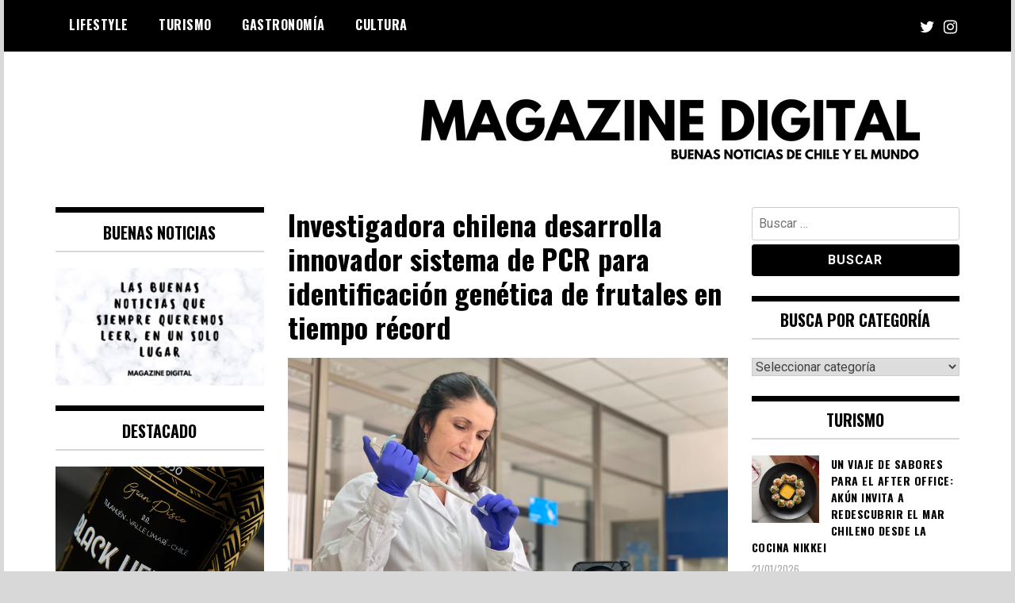

--- FILE ---
content_type: text/html; charset=UTF-8
request_url: https://www.magazinedigital.cl/investigadora-chilena-desarrolla-innovador-sistema-de-pcr-para-identificacion-genetica-de-frutales-en-tiempo-record/
body_size: 27260
content:
<!doctype html>
<html lang="es-CL">
<head>
	<meta charset="UTF-8">
	<meta name="viewport" content="width=device-width, initial-scale=1">
	<link rel="profile" href="http://gmpg.org/xfn/11">
	<title>Investigadora chilena desarrolla innovador sistema de PCR para identificación genética de frutales en tiempo récord | MAGAZINE DIGITAL</title>
<meta name='robots' content='max-image-preview:large' />
<meta name="description" content="Se trata de un servicio único en el país, apoyado por FIA, que utiliza una plataforma biotecnológica de alta resolución, lo que acortará en un 75% el..." />
<meta name="robots" content="index,follow" />
<link rel="canonical" href="https://www.magazinedigital.cl/investigadora-chilena-desarrolla-innovador-sistema-de-pcr-para-identificacion-genetica-de-frutales-en-tiempo-record/" />
<meta property="og:locale" content="es_CL" />
<meta property="og:type" content="article" />
<meta property="og:title" content="Investigadora chilena desarrolla innovador sistema de PCR para identificación genética de frutales en tiempo récord, MAGAZINE DIGITAL" />
<meta property="og:description" content="Se trata de un servicio único en el país, apoyado por FIA, que utiliza una plataforma biotecnológica de alta resolución, lo que acortará en un 75% el..." />
<meta property="og:url" content="https://www.magazinedigital.cl/investigadora-chilena-desarrolla-innovador-sistema-de-pcr-para-identificacion-genetica-de-frutales-en-tiempo-record/" />
<meta property="og:site_name" name="copyright" content="MAGAZINE DIGITAL" />
<meta property="og:image" content="https://www.magazinedigital.cl/wp-content/uploads/2021/02/IMG_0487-scaled.jpg" />

<!-- Open Graph Meta Tags generated by Blog2Social 873 - https://www.blog2social.com -->
<meta property="og:title" content="Investigadora chilena desarrolla innovador sistema de PCR para identificación genética de frutales en tiempo récord"/>
<meta property="og:description" content="Una plataforma biotecnológica de alta resolución que acortará en un 75% el tiempo de obtención de resultados."/>
<meta property="og:url" content="/investigadora-chilena-desarrolla-innovador-sistema-de-pcr-para-identificacion-genetica-de-frutales-en-tiempo-record/"/>
<meta property="og:image" content="https://www.magazinedigital.cl/wp-content/uploads/2021/02/IMG_0487-scaled.jpg"/>
<meta property="og:image:width" content="2560" />
<meta property="og:image:height" content="1920" />
<meta property="og:type" content="article"/>
<meta property="og:article:published_time" content="2021-02-05 16:40:19"/>
<meta property="og:article:modified_time" content="2024-09-19 14:05:58"/>
<meta property="og:article:tag" content="Comunicado de prensa"/>
<!-- Open Graph Meta Tags generated by Blog2Social 873 - https://www.blog2social.com -->

<!-- Twitter Card generated by Blog2Social 873 - https://www.blog2social.com -->
<meta name="twitter:card" content="summary">
<meta name="twitter:title" content="Investigadora chilena desarrolla innovador sistema de PCR para identificación genética de frutales en tiempo récord"/>
<meta name="twitter:description" content="Una plataforma biotecnológica de alta resolución que acortará en un 75% el tiempo de obtención de resultados."/>
<meta name="twitter:image" content="https://www.magazinedigital.cl/wp-content/uploads/2021/02/IMG_0487-scaled.jpg"/>
<!-- Twitter Card generated by Blog2Social 873 - https://www.blog2social.com -->
<meta name="author" content="La Nico"/>
<link rel='dns-prefetch' href='//platform-api.sharethis.com' />
<link rel='dns-prefetch' href='//fonts.googleapis.com' />
<link rel="alternate" type="application/rss+xml" title="MAGAZINE DIGITAL &raquo; Feed" href="https://www.magazinedigital.cl/feed/" />
<link rel="alternate" type="application/rss+xml" title="MAGAZINE DIGITAL &raquo; Feed de comentarios" href="https://www.magazinedigital.cl/comments/feed/" />
<link rel="alternate" type="application/rss+xml" title="MAGAZINE DIGITAL &raquo; Investigadora chilena desarrolla innovador sistema de PCR para identificación genética de frutales en tiempo récord Feed de comentarios" href="https://www.magazinedigital.cl/investigadora-chilena-desarrolla-innovador-sistema-de-pcr-para-identificacion-genetica-de-frutales-en-tiempo-record/feed/" />
<link rel="alternate" title="oEmbed (JSON)" type="application/json+oembed" href="https://www.magazinedigital.cl/wp-json/oembed/1.0/embed?url=https%3A%2F%2Fwww.magazinedigital.cl%2Finvestigadora-chilena-desarrolla-innovador-sistema-de-pcr-para-identificacion-genetica-de-frutales-en-tiempo-record%2F" />
<link rel="alternate" title="oEmbed (XML)" type="text/xml+oembed" href="https://www.magazinedigital.cl/wp-json/oembed/1.0/embed?url=https%3A%2F%2Fwww.magazinedigital.cl%2Finvestigadora-chilena-desarrolla-innovador-sistema-de-pcr-para-identificacion-genetica-de-frutales-en-tiempo-record%2F&#038;format=xml" />
		<!-- This site uses the Google Analytics by MonsterInsights plugin v9.11.1 - Using Analytics tracking - https://www.monsterinsights.com/ -->
							<script src="//www.googletagmanager.com/gtag/js?id=G-LW8R5X8Y6E"  data-cfasync="false" data-wpfc-render="false" type="text/javascript" async></script>
			<script data-cfasync="false" data-wpfc-render="false" type="text/javascript">
				var mi_version = '9.11.1';
				var mi_track_user = true;
				var mi_no_track_reason = '';
								var MonsterInsightsDefaultLocations = {"page_location":"https:\/\/www.magazinedigital.cl\/investigadora-chilena-desarrolla-innovador-sistema-de-pcr-para-identificacion-genetica-de-frutales-en-tiempo-record\/"};
								if ( typeof MonsterInsightsPrivacyGuardFilter === 'function' ) {
					var MonsterInsightsLocations = (typeof MonsterInsightsExcludeQuery === 'object') ? MonsterInsightsPrivacyGuardFilter( MonsterInsightsExcludeQuery ) : MonsterInsightsPrivacyGuardFilter( MonsterInsightsDefaultLocations );
				} else {
					var MonsterInsightsLocations = (typeof MonsterInsightsExcludeQuery === 'object') ? MonsterInsightsExcludeQuery : MonsterInsightsDefaultLocations;
				}

								var disableStrs = [
										'ga-disable-G-LW8R5X8Y6E',
									];

				/* Function to detect opted out users */
				function __gtagTrackerIsOptedOut() {
					for (var index = 0; index < disableStrs.length; index++) {
						if (document.cookie.indexOf(disableStrs[index] + '=true') > -1) {
							return true;
						}
					}

					return false;
				}

				/* Disable tracking if the opt-out cookie exists. */
				if (__gtagTrackerIsOptedOut()) {
					for (var index = 0; index < disableStrs.length; index++) {
						window[disableStrs[index]] = true;
					}
				}

				/* Opt-out function */
				function __gtagTrackerOptout() {
					for (var index = 0; index < disableStrs.length; index++) {
						document.cookie = disableStrs[index] + '=true; expires=Thu, 31 Dec 2099 23:59:59 UTC; path=/';
						window[disableStrs[index]] = true;
					}
				}

				if ('undefined' === typeof gaOptout) {
					function gaOptout() {
						__gtagTrackerOptout();
					}
				}
								window.dataLayer = window.dataLayer || [];

				window.MonsterInsightsDualTracker = {
					helpers: {},
					trackers: {},
				};
				if (mi_track_user) {
					function __gtagDataLayer() {
						dataLayer.push(arguments);
					}

					function __gtagTracker(type, name, parameters) {
						if (!parameters) {
							parameters = {};
						}

						if (parameters.send_to) {
							__gtagDataLayer.apply(null, arguments);
							return;
						}

						if (type === 'event') {
														parameters.send_to = monsterinsights_frontend.v4_id;
							var hookName = name;
							if (typeof parameters['event_category'] !== 'undefined') {
								hookName = parameters['event_category'] + ':' + name;
							}

							if (typeof MonsterInsightsDualTracker.trackers[hookName] !== 'undefined') {
								MonsterInsightsDualTracker.trackers[hookName](parameters);
							} else {
								__gtagDataLayer('event', name, parameters);
							}
							
						} else {
							__gtagDataLayer.apply(null, arguments);
						}
					}

					__gtagTracker('js', new Date());
					__gtagTracker('set', {
						'developer_id.dZGIzZG': true,
											});
					if ( MonsterInsightsLocations.page_location ) {
						__gtagTracker('set', MonsterInsightsLocations);
					}
										__gtagTracker('config', 'G-LW8R5X8Y6E', {"forceSSL":"true","link_attribution":"true"} );
										window.gtag = __gtagTracker;										(function () {
						/* https://developers.google.com/analytics/devguides/collection/analyticsjs/ */
						/* ga and __gaTracker compatibility shim. */
						var noopfn = function () {
							return null;
						};
						var newtracker = function () {
							return new Tracker();
						};
						var Tracker = function () {
							return null;
						};
						var p = Tracker.prototype;
						p.get = noopfn;
						p.set = noopfn;
						p.send = function () {
							var args = Array.prototype.slice.call(arguments);
							args.unshift('send');
							__gaTracker.apply(null, args);
						};
						var __gaTracker = function () {
							var len = arguments.length;
							if (len === 0) {
								return;
							}
							var f = arguments[len - 1];
							if (typeof f !== 'object' || f === null || typeof f.hitCallback !== 'function') {
								if ('send' === arguments[0]) {
									var hitConverted, hitObject = false, action;
									if ('event' === arguments[1]) {
										if ('undefined' !== typeof arguments[3]) {
											hitObject = {
												'eventAction': arguments[3],
												'eventCategory': arguments[2],
												'eventLabel': arguments[4],
												'value': arguments[5] ? arguments[5] : 1,
											}
										}
									}
									if ('pageview' === arguments[1]) {
										if ('undefined' !== typeof arguments[2]) {
											hitObject = {
												'eventAction': 'page_view',
												'page_path': arguments[2],
											}
										}
									}
									if (typeof arguments[2] === 'object') {
										hitObject = arguments[2];
									}
									if (typeof arguments[5] === 'object') {
										Object.assign(hitObject, arguments[5]);
									}
									if ('undefined' !== typeof arguments[1].hitType) {
										hitObject = arguments[1];
										if ('pageview' === hitObject.hitType) {
											hitObject.eventAction = 'page_view';
										}
									}
									if (hitObject) {
										action = 'timing' === arguments[1].hitType ? 'timing_complete' : hitObject.eventAction;
										hitConverted = mapArgs(hitObject);
										__gtagTracker('event', action, hitConverted);
									}
								}
								return;
							}

							function mapArgs(args) {
								var arg, hit = {};
								var gaMap = {
									'eventCategory': 'event_category',
									'eventAction': 'event_action',
									'eventLabel': 'event_label',
									'eventValue': 'event_value',
									'nonInteraction': 'non_interaction',
									'timingCategory': 'event_category',
									'timingVar': 'name',
									'timingValue': 'value',
									'timingLabel': 'event_label',
									'page': 'page_path',
									'location': 'page_location',
									'title': 'page_title',
									'referrer' : 'page_referrer',
								};
								for (arg in args) {
																		if (!(!args.hasOwnProperty(arg) || !gaMap.hasOwnProperty(arg))) {
										hit[gaMap[arg]] = args[arg];
									} else {
										hit[arg] = args[arg];
									}
								}
								return hit;
							}

							try {
								f.hitCallback();
							} catch (ex) {
							}
						};
						__gaTracker.create = newtracker;
						__gaTracker.getByName = newtracker;
						__gaTracker.getAll = function () {
							return [];
						};
						__gaTracker.remove = noopfn;
						__gaTracker.loaded = true;
						window['__gaTracker'] = __gaTracker;
					})();
									} else {
										console.log("");
					(function () {
						function __gtagTracker() {
							return null;
						}

						window['__gtagTracker'] = __gtagTracker;
						window['gtag'] = __gtagTracker;
					})();
									}
			</script>
							<!-- / Google Analytics by MonsterInsights -->
		<style id='wp-img-auto-sizes-contain-inline-css' type='text/css'>
img:is([sizes=auto i],[sizes^="auto," i]){contain-intrinsic-size:3000px 1500px}
/*# sourceURL=wp-img-auto-sizes-contain-inline-css */
</style>
<style id='wp-emoji-styles-inline-css' type='text/css'>

	img.wp-smiley, img.emoji {
		display: inline !important;
		border: none !important;
		box-shadow: none !important;
		height: 1em !important;
		width: 1em !important;
		margin: 0 0.07em !important;
		vertical-align: -0.1em !important;
		background: none !important;
		padding: 0 !important;
	}
/*# sourceURL=wp-emoji-styles-inline-css */
</style>
<style id='wp-block-library-inline-css' type='text/css'>
:root{--wp-block-synced-color:#7a00df;--wp-block-synced-color--rgb:122,0,223;--wp-bound-block-color:var(--wp-block-synced-color);--wp-editor-canvas-background:#ddd;--wp-admin-theme-color:#007cba;--wp-admin-theme-color--rgb:0,124,186;--wp-admin-theme-color-darker-10:#006ba1;--wp-admin-theme-color-darker-10--rgb:0,107,160.5;--wp-admin-theme-color-darker-20:#005a87;--wp-admin-theme-color-darker-20--rgb:0,90,135;--wp-admin-border-width-focus:2px}@media (min-resolution:192dpi){:root{--wp-admin-border-width-focus:1.5px}}.wp-element-button{cursor:pointer}:root .has-very-light-gray-background-color{background-color:#eee}:root .has-very-dark-gray-background-color{background-color:#313131}:root .has-very-light-gray-color{color:#eee}:root .has-very-dark-gray-color{color:#313131}:root .has-vivid-green-cyan-to-vivid-cyan-blue-gradient-background{background:linear-gradient(135deg,#00d084,#0693e3)}:root .has-purple-crush-gradient-background{background:linear-gradient(135deg,#34e2e4,#4721fb 50%,#ab1dfe)}:root .has-hazy-dawn-gradient-background{background:linear-gradient(135deg,#faaca8,#dad0ec)}:root .has-subdued-olive-gradient-background{background:linear-gradient(135deg,#fafae1,#67a671)}:root .has-atomic-cream-gradient-background{background:linear-gradient(135deg,#fdd79a,#004a59)}:root .has-nightshade-gradient-background{background:linear-gradient(135deg,#330968,#31cdcf)}:root .has-midnight-gradient-background{background:linear-gradient(135deg,#020381,#2874fc)}:root{--wp--preset--font-size--normal:16px;--wp--preset--font-size--huge:42px}.has-regular-font-size{font-size:1em}.has-larger-font-size{font-size:2.625em}.has-normal-font-size{font-size:var(--wp--preset--font-size--normal)}.has-huge-font-size{font-size:var(--wp--preset--font-size--huge)}.has-text-align-center{text-align:center}.has-text-align-left{text-align:left}.has-text-align-right{text-align:right}.has-fit-text{white-space:nowrap!important}#end-resizable-editor-section{display:none}.aligncenter{clear:both}.items-justified-left{justify-content:flex-start}.items-justified-center{justify-content:center}.items-justified-right{justify-content:flex-end}.items-justified-space-between{justify-content:space-between}.screen-reader-text{border:0;clip-path:inset(50%);height:1px;margin:-1px;overflow:hidden;padding:0;position:absolute;width:1px;word-wrap:normal!important}.screen-reader-text:focus{background-color:#ddd;clip-path:none;color:#444;display:block;font-size:1em;height:auto;left:5px;line-height:normal;padding:15px 23px 14px;text-decoration:none;top:5px;width:auto;z-index:100000}html :where(.has-border-color){border-style:solid}html :where([style*=border-top-color]){border-top-style:solid}html :where([style*=border-right-color]){border-right-style:solid}html :where([style*=border-bottom-color]){border-bottom-style:solid}html :where([style*=border-left-color]){border-left-style:solid}html :where([style*=border-width]){border-style:solid}html :where([style*=border-top-width]){border-top-style:solid}html :where([style*=border-right-width]){border-right-style:solid}html :where([style*=border-bottom-width]){border-bottom-style:solid}html :where([style*=border-left-width]){border-left-style:solid}html :where(img[class*=wp-image-]){height:auto;max-width:100%}:where(figure){margin:0 0 1em}html :where(.is-position-sticky){--wp-admin--admin-bar--position-offset:var(--wp-admin--admin-bar--height,0px)}@media screen and (max-width:600px){html :where(.is-position-sticky){--wp-admin--admin-bar--position-offset:0px}}

/*# sourceURL=wp-block-library-inline-css */
</style><style id='wp-block-heading-inline-css' type='text/css'>
h1:where(.wp-block-heading).has-background,h2:where(.wp-block-heading).has-background,h3:where(.wp-block-heading).has-background,h4:where(.wp-block-heading).has-background,h5:where(.wp-block-heading).has-background,h6:where(.wp-block-heading).has-background{padding:1.25em 2.375em}h1.has-text-align-left[style*=writing-mode]:where([style*=vertical-lr]),h1.has-text-align-right[style*=writing-mode]:where([style*=vertical-rl]),h2.has-text-align-left[style*=writing-mode]:where([style*=vertical-lr]),h2.has-text-align-right[style*=writing-mode]:where([style*=vertical-rl]),h3.has-text-align-left[style*=writing-mode]:where([style*=vertical-lr]),h3.has-text-align-right[style*=writing-mode]:where([style*=vertical-rl]),h4.has-text-align-left[style*=writing-mode]:where([style*=vertical-lr]),h4.has-text-align-right[style*=writing-mode]:where([style*=vertical-rl]),h5.has-text-align-left[style*=writing-mode]:where([style*=vertical-lr]),h5.has-text-align-right[style*=writing-mode]:where([style*=vertical-rl]),h6.has-text-align-left[style*=writing-mode]:where([style*=vertical-lr]),h6.has-text-align-right[style*=writing-mode]:where([style*=vertical-rl]){rotate:180deg}
/*# sourceURL=https://www.magazinedigital.cl/wp-includes/blocks/heading/style.min.css */
</style>
<style id='wp-block-image-inline-css' type='text/css'>
.wp-block-image>a,.wp-block-image>figure>a{display:inline-block}.wp-block-image img{box-sizing:border-box;height:auto;max-width:100%;vertical-align:bottom}@media not (prefers-reduced-motion){.wp-block-image img.hide{visibility:hidden}.wp-block-image img.show{animation:show-content-image .4s}}.wp-block-image[style*=border-radius] img,.wp-block-image[style*=border-radius]>a{border-radius:inherit}.wp-block-image.has-custom-border img{box-sizing:border-box}.wp-block-image.aligncenter{text-align:center}.wp-block-image.alignfull>a,.wp-block-image.alignwide>a{width:100%}.wp-block-image.alignfull img,.wp-block-image.alignwide img{height:auto;width:100%}.wp-block-image .aligncenter,.wp-block-image .alignleft,.wp-block-image .alignright,.wp-block-image.aligncenter,.wp-block-image.alignleft,.wp-block-image.alignright{display:table}.wp-block-image .aligncenter>figcaption,.wp-block-image .alignleft>figcaption,.wp-block-image .alignright>figcaption,.wp-block-image.aligncenter>figcaption,.wp-block-image.alignleft>figcaption,.wp-block-image.alignright>figcaption{caption-side:bottom;display:table-caption}.wp-block-image .alignleft{float:left;margin:.5em 1em .5em 0}.wp-block-image .alignright{float:right;margin:.5em 0 .5em 1em}.wp-block-image .aligncenter{margin-left:auto;margin-right:auto}.wp-block-image :where(figcaption){margin-bottom:1em;margin-top:.5em}.wp-block-image.is-style-circle-mask img{border-radius:9999px}@supports ((-webkit-mask-image:none) or (mask-image:none)) or (-webkit-mask-image:none){.wp-block-image.is-style-circle-mask img{border-radius:0;-webkit-mask-image:url('data:image/svg+xml;utf8,<svg viewBox="0 0 100 100" xmlns="http://www.w3.org/2000/svg"><circle cx="50" cy="50" r="50"/></svg>');mask-image:url('data:image/svg+xml;utf8,<svg viewBox="0 0 100 100" xmlns="http://www.w3.org/2000/svg"><circle cx="50" cy="50" r="50"/></svg>');mask-mode:alpha;-webkit-mask-position:center;mask-position:center;-webkit-mask-repeat:no-repeat;mask-repeat:no-repeat;-webkit-mask-size:contain;mask-size:contain}}:root :where(.wp-block-image.is-style-rounded img,.wp-block-image .is-style-rounded img){border-radius:9999px}.wp-block-image figure{margin:0}.wp-lightbox-container{display:flex;flex-direction:column;position:relative}.wp-lightbox-container img{cursor:zoom-in}.wp-lightbox-container img:hover+button{opacity:1}.wp-lightbox-container button{align-items:center;backdrop-filter:blur(16px) saturate(180%);background-color:#5a5a5a40;border:none;border-radius:4px;cursor:zoom-in;display:flex;height:20px;justify-content:center;opacity:0;padding:0;position:absolute;right:16px;text-align:center;top:16px;width:20px;z-index:100}@media not (prefers-reduced-motion){.wp-lightbox-container button{transition:opacity .2s ease}}.wp-lightbox-container button:focus-visible{outline:3px auto #5a5a5a40;outline:3px auto -webkit-focus-ring-color;outline-offset:3px}.wp-lightbox-container button:hover{cursor:pointer;opacity:1}.wp-lightbox-container button:focus{opacity:1}.wp-lightbox-container button:focus,.wp-lightbox-container button:hover,.wp-lightbox-container button:not(:hover):not(:active):not(.has-background){background-color:#5a5a5a40;border:none}.wp-lightbox-overlay{box-sizing:border-box;cursor:zoom-out;height:100vh;left:0;overflow:hidden;position:fixed;top:0;visibility:hidden;width:100%;z-index:100000}.wp-lightbox-overlay .close-button{align-items:center;cursor:pointer;display:flex;justify-content:center;min-height:40px;min-width:40px;padding:0;position:absolute;right:calc(env(safe-area-inset-right) + 16px);top:calc(env(safe-area-inset-top) + 16px);z-index:5000000}.wp-lightbox-overlay .close-button:focus,.wp-lightbox-overlay .close-button:hover,.wp-lightbox-overlay .close-button:not(:hover):not(:active):not(.has-background){background:none;border:none}.wp-lightbox-overlay .lightbox-image-container{height:var(--wp--lightbox-container-height);left:50%;overflow:hidden;position:absolute;top:50%;transform:translate(-50%,-50%);transform-origin:top left;width:var(--wp--lightbox-container-width);z-index:9999999999}.wp-lightbox-overlay .wp-block-image{align-items:center;box-sizing:border-box;display:flex;height:100%;justify-content:center;margin:0;position:relative;transform-origin:0 0;width:100%;z-index:3000000}.wp-lightbox-overlay .wp-block-image img{height:var(--wp--lightbox-image-height);min-height:var(--wp--lightbox-image-height);min-width:var(--wp--lightbox-image-width);width:var(--wp--lightbox-image-width)}.wp-lightbox-overlay .wp-block-image figcaption{display:none}.wp-lightbox-overlay button{background:none;border:none}.wp-lightbox-overlay .scrim{background-color:#fff;height:100%;opacity:.9;position:absolute;width:100%;z-index:2000000}.wp-lightbox-overlay.active{visibility:visible}@media not (prefers-reduced-motion){.wp-lightbox-overlay.active{animation:turn-on-visibility .25s both}.wp-lightbox-overlay.active img{animation:turn-on-visibility .35s both}.wp-lightbox-overlay.show-closing-animation:not(.active){animation:turn-off-visibility .35s both}.wp-lightbox-overlay.show-closing-animation:not(.active) img{animation:turn-off-visibility .25s both}.wp-lightbox-overlay.zoom.active{animation:none;opacity:1;visibility:visible}.wp-lightbox-overlay.zoom.active .lightbox-image-container{animation:lightbox-zoom-in .4s}.wp-lightbox-overlay.zoom.active .lightbox-image-container img{animation:none}.wp-lightbox-overlay.zoom.active .scrim{animation:turn-on-visibility .4s forwards}.wp-lightbox-overlay.zoom.show-closing-animation:not(.active){animation:none}.wp-lightbox-overlay.zoom.show-closing-animation:not(.active) .lightbox-image-container{animation:lightbox-zoom-out .4s}.wp-lightbox-overlay.zoom.show-closing-animation:not(.active) .lightbox-image-container img{animation:none}.wp-lightbox-overlay.zoom.show-closing-animation:not(.active) .scrim{animation:turn-off-visibility .4s forwards}}@keyframes show-content-image{0%{visibility:hidden}99%{visibility:hidden}to{visibility:visible}}@keyframes turn-on-visibility{0%{opacity:0}to{opacity:1}}@keyframes turn-off-visibility{0%{opacity:1;visibility:visible}99%{opacity:0;visibility:visible}to{opacity:0;visibility:hidden}}@keyframes lightbox-zoom-in{0%{transform:translate(calc((-100vw + var(--wp--lightbox-scrollbar-width))/2 + var(--wp--lightbox-initial-left-position)),calc(-50vh + var(--wp--lightbox-initial-top-position))) scale(var(--wp--lightbox-scale))}to{transform:translate(-50%,-50%) scale(1)}}@keyframes lightbox-zoom-out{0%{transform:translate(-50%,-50%) scale(1);visibility:visible}99%{visibility:visible}to{transform:translate(calc((-100vw + var(--wp--lightbox-scrollbar-width))/2 + var(--wp--lightbox-initial-left-position)),calc(-50vh + var(--wp--lightbox-initial-top-position))) scale(var(--wp--lightbox-scale));visibility:hidden}}
/*# sourceURL=https://www.magazinedigital.cl/wp-includes/blocks/image/style.min.css */
</style>
<style id='wp-block-group-inline-css' type='text/css'>
.wp-block-group{box-sizing:border-box}:where(.wp-block-group.wp-block-group-is-layout-constrained){position:relative}
/*# sourceURL=https://www.magazinedigital.cl/wp-includes/blocks/group/style.min.css */
</style>
<style id='wp-block-paragraph-inline-css' type='text/css'>
.is-small-text{font-size:.875em}.is-regular-text{font-size:1em}.is-large-text{font-size:2.25em}.is-larger-text{font-size:3em}.has-drop-cap:not(:focus):first-letter{float:left;font-size:8.4em;font-style:normal;font-weight:100;line-height:.68;margin:.05em .1em 0 0;text-transform:uppercase}body.rtl .has-drop-cap:not(:focus):first-letter{float:none;margin-left:.1em}p.has-drop-cap.has-background{overflow:hidden}:root :where(p.has-background){padding:1.25em 2.375em}:where(p.has-text-color:not(.has-link-color)) a{color:inherit}p.has-text-align-left[style*="writing-mode:vertical-lr"],p.has-text-align-right[style*="writing-mode:vertical-rl"]{rotate:180deg}
/*# sourceURL=https://www.magazinedigital.cl/wp-includes/blocks/paragraph/style.min.css */
</style>
<style id='wp-block-quote-inline-css' type='text/css'>
.wp-block-quote{box-sizing:border-box;overflow-wrap:break-word}.wp-block-quote.is-large:where(:not(.is-style-plain)),.wp-block-quote.is-style-large:where(:not(.is-style-plain)){margin-bottom:1em;padding:0 1em}.wp-block-quote.is-large:where(:not(.is-style-plain)) p,.wp-block-quote.is-style-large:where(:not(.is-style-plain)) p{font-size:1.5em;font-style:italic;line-height:1.6}.wp-block-quote.is-large:where(:not(.is-style-plain)) cite,.wp-block-quote.is-large:where(:not(.is-style-plain)) footer,.wp-block-quote.is-style-large:where(:not(.is-style-plain)) cite,.wp-block-quote.is-style-large:where(:not(.is-style-plain)) footer{font-size:1.125em;text-align:right}.wp-block-quote>cite{display:block}
/*# sourceURL=https://www.magazinedigital.cl/wp-includes/blocks/quote/style.min.css */
</style>
<style id='wp-block-separator-inline-css' type='text/css'>
@charset "UTF-8";.wp-block-separator{border:none;border-top:2px solid}:root :where(.wp-block-separator.is-style-dots){height:auto;line-height:1;text-align:center}:root :where(.wp-block-separator.is-style-dots):before{color:currentColor;content:"···";font-family:serif;font-size:1.5em;letter-spacing:2em;padding-left:2em}.wp-block-separator.is-style-dots{background:none!important;border:none!important}
/*# sourceURL=https://www.magazinedigital.cl/wp-includes/blocks/separator/style.min.css */
</style>
<style id='wp-block-social-links-inline-css' type='text/css'>
.wp-block-social-links{background:none;box-sizing:border-box;margin-left:0;padding-left:0;padding-right:0;text-indent:0}.wp-block-social-links .wp-social-link a,.wp-block-social-links .wp-social-link a:hover{border-bottom:0;box-shadow:none;text-decoration:none}.wp-block-social-links .wp-social-link svg{height:1em;width:1em}.wp-block-social-links .wp-social-link span:not(.screen-reader-text){font-size:.65em;margin-left:.5em;margin-right:.5em}.wp-block-social-links.has-small-icon-size{font-size:16px}.wp-block-social-links,.wp-block-social-links.has-normal-icon-size{font-size:24px}.wp-block-social-links.has-large-icon-size{font-size:36px}.wp-block-social-links.has-huge-icon-size{font-size:48px}.wp-block-social-links.aligncenter{display:flex;justify-content:center}.wp-block-social-links.alignright{justify-content:flex-end}.wp-block-social-link{border-radius:9999px;display:block}@media not (prefers-reduced-motion){.wp-block-social-link{transition:transform .1s ease}}.wp-block-social-link{height:auto}.wp-block-social-link a{align-items:center;display:flex;line-height:0}.wp-block-social-link:hover{transform:scale(1.1)}.wp-block-social-links .wp-block-social-link.wp-social-link{display:inline-block;margin:0;padding:0}.wp-block-social-links .wp-block-social-link.wp-social-link .wp-block-social-link-anchor,.wp-block-social-links .wp-block-social-link.wp-social-link .wp-block-social-link-anchor svg,.wp-block-social-links .wp-block-social-link.wp-social-link .wp-block-social-link-anchor:active,.wp-block-social-links .wp-block-social-link.wp-social-link .wp-block-social-link-anchor:hover,.wp-block-social-links .wp-block-social-link.wp-social-link .wp-block-social-link-anchor:visited{color:currentColor;fill:currentColor}:where(.wp-block-social-links:not(.is-style-logos-only)) .wp-social-link{background-color:#f0f0f0;color:#444}:where(.wp-block-social-links:not(.is-style-logos-only)) .wp-social-link-amazon{background-color:#f90;color:#fff}:where(.wp-block-social-links:not(.is-style-logos-only)) .wp-social-link-bandcamp{background-color:#1ea0c3;color:#fff}:where(.wp-block-social-links:not(.is-style-logos-only)) .wp-social-link-behance{background-color:#0757fe;color:#fff}:where(.wp-block-social-links:not(.is-style-logos-only)) .wp-social-link-bluesky{background-color:#0a7aff;color:#fff}:where(.wp-block-social-links:not(.is-style-logos-only)) .wp-social-link-codepen{background-color:#1e1f26;color:#fff}:where(.wp-block-social-links:not(.is-style-logos-only)) .wp-social-link-deviantart{background-color:#02e49b;color:#fff}:where(.wp-block-social-links:not(.is-style-logos-only)) .wp-social-link-discord{background-color:#5865f2;color:#fff}:where(.wp-block-social-links:not(.is-style-logos-only)) .wp-social-link-dribbble{background-color:#e94c89;color:#fff}:where(.wp-block-social-links:not(.is-style-logos-only)) .wp-social-link-dropbox{background-color:#4280ff;color:#fff}:where(.wp-block-social-links:not(.is-style-logos-only)) .wp-social-link-etsy{background-color:#f45800;color:#fff}:where(.wp-block-social-links:not(.is-style-logos-only)) .wp-social-link-facebook{background-color:#0866ff;color:#fff}:where(.wp-block-social-links:not(.is-style-logos-only)) .wp-social-link-fivehundredpx{background-color:#000;color:#fff}:where(.wp-block-social-links:not(.is-style-logos-only)) .wp-social-link-flickr{background-color:#0461dd;color:#fff}:where(.wp-block-social-links:not(.is-style-logos-only)) .wp-social-link-foursquare{background-color:#e65678;color:#fff}:where(.wp-block-social-links:not(.is-style-logos-only)) .wp-social-link-github{background-color:#24292d;color:#fff}:where(.wp-block-social-links:not(.is-style-logos-only)) .wp-social-link-goodreads{background-color:#eceadd;color:#382110}:where(.wp-block-social-links:not(.is-style-logos-only)) .wp-social-link-google{background-color:#ea4434;color:#fff}:where(.wp-block-social-links:not(.is-style-logos-only)) .wp-social-link-gravatar{background-color:#1d4fc4;color:#fff}:where(.wp-block-social-links:not(.is-style-logos-only)) .wp-social-link-instagram{background-color:#f00075;color:#fff}:where(.wp-block-social-links:not(.is-style-logos-only)) .wp-social-link-lastfm{background-color:#e21b24;color:#fff}:where(.wp-block-social-links:not(.is-style-logos-only)) .wp-social-link-linkedin{background-color:#0d66c2;color:#fff}:where(.wp-block-social-links:not(.is-style-logos-only)) .wp-social-link-mastodon{background-color:#3288d4;color:#fff}:where(.wp-block-social-links:not(.is-style-logos-only)) .wp-social-link-medium{background-color:#000;color:#fff}:where(.wp-block-social-links:not(.is-style-logos-only)) .wp-social-link-meetup{background-color:#f6405f;color:#fff}:where(.wp-block-social-links:not(.is-style-logos-only)) .wp-social-link-patreon{background-color:#000;color:#fff}:where(.wp-block-social-links:not(.is-style-logos-only)) .wp-social-link-pinterest{background-color:#e60122;color:#fff}:where(.wp-block-social-links:not(.is-style-logos-only)) .wp-social-link-pocket{background-color:#ef4155;color:#fff}:where(.wp-block-social-links:not(.is-style-logos-only)) .wp-social-link-reddit{background-color:#ff4500;color:#fff}:where(.wp-block-social-links:not(.is-style-logos-only)) .wp-social-link-skype{background-color:#0478d7;color:#fff}:where(.wp-block-social-links:not(.is-style-logos-only)) .wp-social-link-snapchat{background-color:#fefc00;color:#fff;stroke:#000}:where(.wp-block-social-links:not(.is-style-logos-only)) .wp-social-link-soundcloud{background-color:#ff5600;color:#fff}:where(.wp-block-social-links:not(.is-style-logos-only)) .wp-social-link-spotify{background-color:#1bd760;color:#fff}:where(.wp-block-social-links:not(.is-style-logos-only)) .wp-social-link-telegram{background-color:#2aabee;color:#fff}:where(.wp-block-social-links:not(.is-style-logos-only)) .wp-social-link-threads{background-color:#000;color:#fff}:where(.wp-block-social-links:not(.is-style-logos-only)) .wp-social-link-tiktok{background-color:#000;color:#fff}:where(.wp-block-social-links:not(.is-style-logos-only)) .wp-social-link-tumblr{background-color:#011835;color:#fff}:where(.wp-block-social-links:not(.is-style-logos-only)) .wp-social-link-twitch{background-color:#6440a4;color:#fff}:where(.wp-block-social-links:not(.is-style-logos-only)) .wp-social-link-twitter{background-color:#1da1f2;color:#fff}:where(.wp-block-social-links:not(.is-style-logos-only)) .wp-social-link-vimeo{background-color:#1eb7ea;color:#fff}:where(.wp-block-social-links:not(.is-style-logos-only)) .wp-social-link-vk{background-color:#4680c2;color:#fff}:where(.wp-block-social-links:not(.is-style-logos-only)) .wp-social-link-wordpress{background-color:#3499cd;color:#fff}:where(.wp-block-social-links:not(.is-style-logos-only)) .wp-social-link-whatsapp{background-color:#25d366;color:#fff}:where(.wp-block-social-links:not(.is-style-logos-only)) .wp-social-link-x{background-color:#000;color:#fff}:where(.wp-block-social-links:not(.is-style-logos-only)) .wp-social-link-yelp{background-color:#d32422;color:#fff}:where(.wp-block-social-links:not(.is-style-logos-only)) .wp-social-link-youtube{background-color:red;color:#fff}:where(.wp-block-social-links.is-style-logos-only) .wp-social-link{background:none}:where(.wp-block-social-links.is-style-logos-only) .wp-social-link svg{height:1.25em;width:1.25em}:where(.wp-block-social-links.is-style-logos-only) .wp-social-link-amazon{color:#f90}:where(.wp-block-social-links.is-style-logos-only) .wp-social-link-bandcamp{color:#1ea0c3}:where(.wp-block-social-links.is-style-logos-only) .wp-social-link-behance{color:#0757fe}:where(.wp-block-social-links.is-style-logos-only) .wp-social-link-bluesky{color:#0a7aff}:where(.wp-block-social-links.is-style-logos-only) .wp-social-link-codepen{color:#1e1f26}:where(.wp-block-social-links.is-style-logos-only) .wp-social-link-deviantart{color:#02e49b}:where(.wp-block-social-links.is-style-logos-only) .wp-social-link-discord{color:#5865f2}:where(.wp-block-social-links.is-style-logos-only) .wp-social-link-dribbble{color:#e94c89}:where(.wp-block-social-links.is-style-logos-only) .wp-social-link-dropbox{color:#4280ff}:where(.wp-block-social-links.is-style-logos-only) .wp-social-link-etsy{color:#f45800}:where(.wp-block-social-links.is-style-logos-only) .wp-social-link-facebook{color:#0866ff}:where(.wp-block-social-links.is-style-logos-only) .wp-social-link-fivehundredpx{color:#000}:where(.wp-block-social-links.is-style-logos-only) .wp-social-link-flickr{color:#0461dd}:where(.wp-block-social-links.is-style-logos-only) .wp-social-link-foursquare{color:#e65678}:where(.wp-block-social-links.is-style-logos-only) .wp-social-link-github{color:#24292d}:where(.wp-block-social-links.is-style-logos-only) .wp-social-link-goodreads{color:#382110}:where(.wp-block-social-links.is-style-logos-only) .wp-social-link-google{color:#ea4434}:where(.wp-block-social-links.is-style-logos-only) .wp-social-link-gravatar{color:#1d4fc4}:where(.wp-block-social-links.is-style-logos-only) .wp-social-link-instagram{color:#f00075}:where(.wp-block-social-links.is-style-logos-only) .wp-social-link-lastfm{color:#e21b24}:where(.wp-block-social-links.is-style-logos-only) .wp-social-link-linkedin{color:#0d66c2}:where(.wp-block-social-links.is-style-logos-only) .wp-social-link-mastodon{color:#3288d4}:where(.wp-block-social-links.is-style-logos-only) .wp-social-link-medium{color:#000}:where(.wp-block-social-links.is-style-logos-only) .wp-social-link-meetup{color:#f6405f}:where(.wp-block-social-links.is-style-logos-only) .wp-social-link-patreon{color:#000}:where(.wp-block-social-links.is-style-logos-only) .wp-social-link-pinterest{color:#e60122}:where(.wp-block-social-links.is-style-logos-only) .wp-social-link-pocket{color:#ef4155}:where(.wp-block-social-links.is-style-logos-only) .wp-social-link-reddit{color:#ff4500}:where(.wp-block-social-links.is-style-logos-only) .wp-social-link-skype{color:#0478d7}:where(.wp-block-social-links.is-style-logos-only) .wp-social-link-snapchat{color:#fff;stroke:#000}:where(.wp-block-social-links.is-style-logos-only) .wp-social-link-soundcloud{color:#ff5600}:where(.wp-block-social-links.is-style-logos-only) .wp-social-link-spotify{color:#1bd760}:where(.wp-block-social-links.is-style-logos-only) .wp-social-link-telegram{color:#2aabee}:where(.wp-block-social-links.is-style-logos-only) .wp-social-link-threads{color:#000}:where(.wp-block-social-links.is-style-logos-only) .wp-social-link-tiktok{color:#000}:where(.wp-block-social-links.is-style-logos-only) .wp-social-link-tumblr{color:#011835}:where(.wp-block-social-links.is-style-logos-only) .wp-social-link-twitch{color:#6440a4}:where(.wp-block-social-links.is-style-logos-only) .wp-social-link-twitter{color:#1da1f2}:where(.wp-block-social-links.is-style-logos-only) .wp-social-link-vimeo{color:#1eb7ea}:where(.wp-block-social-links.is-style-logos-only) .wp-social-link-vk{color:#4680c2}:where(.wp-block-social-links.is-style-logos-only) .wp-social-link-whatsapp{color:#25d366}:where(.wp-block-social-links.is-style-logos-only) .wp-social-link-wordpress{color:#3499cd}:where(.wp-block-social-links.is-style-logos-only) .wp-social-link-x{color:#000}:where(.wp-block-social-links.is-style-logos-only) .wp-social-link-yelp{color:#d32422}:where(.wp-block-social-links.is-style-logos-only) .wp-social-link-youtube{color:red}.wp-block-social-links.is-style-pill-shape .wp-social-link{width:auto}:root :where(.wp-block-social-links .wp-social-link a){padding:.25em}:root :where(.wp-block-social-links.is-style-logos-only .wp-social-link a){padding:0}:root :where(.wp-block-social-links.is-style-pill-shape .wp-social-link a){padding-left:.6666666667em;padding-right:.6666666667em}.wp-block-social-links:not(.has-icon-color):not(.has-icon-background-color) .wp-social-link-snapchat .wp-block-social-link-label{color:#000}
/*# sourceURL=https://www.magazinedigital.cl/wp-includes/blocks/social-links/style.min.css */
</style>
<style id='global-styles-inline-css' type='text/css'>
:root{--wp--preset--aspect-ratio--square: 1;--wp--preset--aspect-ratio--4-3: 4/3;--wp--preset--aspect-ratio--3-4: 3/4;--wp--preset--aspect-ratio--3-2: 3/2;--wp--preset--aspect-ratio--2-3: 2/3;--wp--preset--aspect-ratio--16-9: 16/9;--wp--preset--aspect-ratio--9-16: 9/16;--wp--preset--color--black: #000000;--wp--preset--color--cyan-bluish-gray: #abb8c3;--wp--preset--color--white: #ffffff;--wp--preset--color--pale-pink: #f78da7;--wp--preset--color--vivid-red: #cf2e2e;--wp--preset--color--luminous-vivid-orange: #ff6900;--wp--preset--color--luminous-vivid-amber: #fcb900;--wp--preset--color--light-green-cyan: #7bdcb5;--wp--preset--color--vivid-green-cyan: #00d084;--wp--preset--color--pale-cyan-blue: #8ed1fc;--wp--preset--color--vivid-cyan-blue: #0693e3;--wp--preset--color--vivid-purple: #9b51e0;--wp--preset--gradient--vivid-cyan-blue-to-vivid-purple: linear-gradient(135deg,rgb(6,147,227) 0%,rgb(155,81,224) 100%);--wp--preset--gradient--light-green-cyan-to-vivid-green-cyan: linear-gradient(135deg,rgb(122,220,180) 0%,rgb(0,208,130) 100%);--wp--preset--gradient--luminous-vivid-amber-to-luminous-vivid-orange: linear-gradient(135deg,rgb(252,185,0) 0%,rgb(255,105,0) 100%);--wp--preset--gradient--luminous-vivid-orange-to-vivid-red: linear-gradient(135deg,rgb(255,105,0) 0%,rgb(207,46,46) 100%);--wp--preset--gradient--very-light-gray-to-cyan-bluish-gray: linear-gradient(135deg,rgb(238,238,238) 0%,rgb(169,184,195) 100%);--wp--preset--gradient--cool-to-warm-spectrum: linear-gradient(135deg,rgb(74,234,220) 0%,rgb(151,120,209) 20%,rgb(207,42,186) 40%,rgb(238,44,130) 60%,rgb(251,105,98) 80%,rgb(254,248,76) 100%);--wp--preset--gradient--blush-light-purple: linear-gradient(135deg,rgb(255,206,236) 0%,rgb(152,150,240) 100%);--wp--preset--gradient--blush-bordeaux: linear-gradient(135deg,rgb(254,205,165) 0%,rgb(254,45,45) 50%,rgb(107,0,62) 100%);--wp--preset--gradient--luminous-dusk: linear-gradient(135deg,rgb(255,203,112) 0%,rgb(199,81,192) 50%,rgb(65,88,208) 100%);--wp--preset--gradient--pale-ocean: linear-gradient(135deg,rgb(255,245,203) 0%,rgb(182,227,212) 50%,rgb(51,167,181) 100%);--wp--preset--gradient--electric-grass: linear-gradient(135deg,rgb(202,248,128) 0%,rgb(113,206,126) 100%);--wp--preset--gradient--midnight: linear-gradient(135deg,rgb(2,3,129) 0%,rgb(40,116,252) 100%);--wp--preset--font-size--small: 13px;--wp--preset--font-size--medium: 20px;--wp--preset--font-size--large: 36px;--wp--preset--font-size--x-large: 42px;--wp--preset--spacing--20: 0.44rem;--wp--preset--spacing--30: 0.67rem;--wp--preset--spacing--40: 1rem;--wp--preset--spacing--50: 1.5rem;--wp--preset--spacing--60: 2.25rem;--wp--preset--spacing--70: 3.38rem;--wp--preset--spacing--80: 5.06rem;--wp--preset--shadow--natural: 6px 6px 9px rgba(0, 0, 0, 0.2);--wp--preset--shadow--deep: 12px 12px 50px rgba(0, 0, 0, 0.4);--wp--preset--shadow--sharp: 6px 6px 0px rgba(0, 0, 0, 0.2);--wp--preset--shadow--outlined: 6px 6px 0px -3px rgb(255, 255, 255), 6px 6px rgb(0, 0, 0);--wp--preset--shadow--crisp: 6px 6px 0px rgb(0, 0, 0);}:where(.is-layout-flex){gap: 0.5em;}:where(.is-layout-grid){gap: 0.5em;}body .is-layout-flex{display: flex;}.is-layout-flex{flex-wrap: wrap;align-items: center;}.is-layout-flex > :is(*, div){margin: 0;}body .is-layout-grid{display: grid;}.is-layout-grid > :is(*, div){margin: 0;}:where(.wp-block-columns.is-layout-flex){gap: 2em;}:where(.wp-block-columns.is-layout-grid){gap: 2em;}:where(.wp-block-post-template.is-layout-flex){gap: 1.25em;}:where(.wp-block-post-template.is-layout-grid){gap: 1.25em;}.has-black-color{color: var(--wp--preset--color--black) !important;}.has-cyan-bluish-gray-color{color: var(--wp--preset--color--cyan-bluish-gray) !important;}.has-white-color{color: var(--wp--preset--color--white) !important;}.has-pale-pink-color{color: var(--wp--preset--color--pale-pink) !important;}.has-vivid-red-color{color: var(--wp--preset--color--vivid-red) !important;}.has-luminous-vivid-orange-color{color: var(--wp--preset--color--luminous-vivid-orange) !important;}.has-luminous-vivid-amber-color{color: var(--wp--preset--color--luminous-vivid-amber) !important;}.has-light-green-cyan-color{color: var(--wp--preset--color--light-green-cyan) !important;}.has-vivid-green-cyan-color{color: var(--wp--preset--color--vivid-green-cyan) !important;}.has-pale-cyan-blue-color{color: var(--wp--preset--color--pale-cyan-blue) !important;}.has-vivid-cyan-blue-color{color: var(--wp--preset--color--vivid-cyan-blue) !important;}.has-vivid-purple-color{color: var(--wp--preset--color--vivid-purple) !important;}.has-black-background-color{background-color: var(--wp--preset--color--black) !important;}.has-cyan-bluish-gray-background-color{background-color: var(--wp--preset--color--cyan-bluish-gray) !important;}.has-white-background-color{background-color: var(--wp--preset--color--white) !important;}.has-pale-pink-background-color{background-color: var(--wp--preset--color--pale-pink) !important;}.has-vivid-red-background-color{background-color: var(--wp--preset--color--vivid-red) !important;}.has-luminous-vivid-orange-background-color{background-color: var(--wp--preset--color--luminous-vivid-orange) !important;}.has-luminous-vivid-amber-background-color{background-color: var(--wp--preset--color--luminous-vivid-amber) !important;}.has-light-green-cyan-background-color{background-color: var(--wp--preset--color--light-green-cyan) !important;}.has-vivid-green-cyan-background-color{background-color: var(--wp--preset--color--vivid-green-cyan) !important;}.has-pale-cyan-blue-background-color{background-color: var(--wp--preset--color--pale-cyan-blue) !important;}.has-vivid-cyan-blue-background-color{background-color: var(--wp--preset--color--vivid-cyan-blue) !important;}.has-vivid-purple-background-color{background-color: var(--wp--preset--color--vivid-purple) !important;}.has-black-border-color{border-color: var(--wp--preset--color--black) !important;}.has-cyan-bluish-gray-border-color{border-color: var(--wp--preset--color--cyan-bluish-gray) !important;}.has-white-border-color{border-color: var(--wp--preset--color--white) !important;}.has-pale-pink-border-color{border-color: var(--wp--preset--color--pale-pink) !important;}.has-vivid-red-border-color{border-color: var(--wp--preset--color--vivid-red) !important;}.has-luminous-vivid-orange-border-color{border-color: var(--wp--preset--color--luminous-vivid-orange) !important;}.has-luminous-vivid-amber-border-color{border-color: var(--wp--preset--color--luminous-vivid-amber) !important;}.has-light-green-cyan-border-color{border-color: var(--wp--preset--color--light-green-cyan) !important;}.has-vivid-green-cyan-border-color{border-color: var(--wp--preset--color--vivid-green-cyan) !important;}.has-pale-cyan-blue-border-color{border-color: var(--wp--preset--color--pale-cyan-blue) !important;}.has-vivid-cyan-blue-border-color{border-color: var(--wp--preset--color--vivid-cyan-blue) !important;}.has-vivid-purple-border-color{border-color: var(--wp--preset--color--vivid-purple) !important;}.has-vivid-cyan-blue-to-vivid-purple-gradient-background{background: var(--wp--preset--gradient--vivid-cyan-blue-to-vivid-purple) !important;}.has-light-green-cyan-to-vivid-green-cyan-gradient-background{background: var(--wp--preset--gradient--light-green-cyan-to-vivid-green-cyan) !important;}.has-luminous-vivid-amber-to-luminous-vivid-orange-gradient-background{background: var(--wp--preset--gradient--luminous-vivid-amber-to-luminous-vivid-orange) !important;}.has-luminous-vivid-orange-to-vivid-red-gradient-background{background: var(--wp--preset--gradient--luminous-vivid-orange-to-vivid-red) !important;}.has-very-light-gray-to-cyan-bluish-gray-gradient-background{background: var(--wp--preset--gradient--very-light-gray-to-cyan-bluish-gray) !important;}.has-cool-to-warm-spectrum-gradient-background{background: var(--wp--preset--gradient--cool-to-warm-spectrum) !important;}.has-blush-light-purple-gradient-background{background: var(--wp--preset--gradient--blush-light-purple) !important;}.has-blush-bordeaux-gradient-background{background: var(--wp--preset--gradient--blush-bordeaux) !important;}.has-luminous-dusk-gradient-background{background: var(--wp--preset--gradient--luminous-dusk) !important;}.has-pale-ocean-gradient-background{background: var(--wp--preset--gradient--pale-ocean) !important;}.has-electric-grass-gradient-background{background: var(--wp--preset--gradient--electric-grass) !important;}.has-midnight-gradient-background{background: var(--wp--preset--gradient--midnight) !important;}.has-small-font-size{font-size: var(--wp--preset--font-size--small) !important;}.has-medium-font-size{font-size: var(--wp--preset--font-size--medium) !important;}.has-large-font-size{font-size: var(--wp--preset--font-size--large) !important;}.has-x-large-font-size{font-size: var(--wp--preset--font-size--x-large) !important;}
/*# sourceURL=global-styles-inline-css */
</style>

<style id='classic-theme-styles-inline-css' type='text/css'>
/*! This file is auto-generated */
.wp-block-button__link{color:#fff;background-color:#32373c;border-radius:9999px;box-shadow:none;text-decoration:none;padding:calc(.667em + 2px) calc(1.333em + 2px);font-size:1.125em}.wp-block-file__button{background:#32373c;color:#fff;text-decoration:none}
/*# sourceURL=/wp-includes/css/classic-themes.min.css */
</style>
<link rel='stylesheet' id='wc-gallery-style-css' href='https://www.magazinedigital.cl/wp-content/plugins/boldgrid-gallery/includes/css/style.css?ver=1.55' type='text/css' media='all' />
<link rel='stylesheet' id='wc-gallery-popup-style-css' href='https://www.magazinedigital.cl/wp-content/plugins/boldgrid-gallery/includes/css/magnific-popup.css?ver=1.1.0' type='text/css' media='all' />
<link rel='stylesheet' id='wc-gallery-flexslider-style-css' href='https://www.magazinedigital.cl/wp-content/plugins/boldgrid-gallery/includes/vendors/flexslider/flexslider.css?ver=2.6.1' type='text/css' media='all' />
<link rel='stylesheet' id='wc-gallery-owlcarousel-style-css' href='https://www.magazinedigital.cl/wp-content/plugins/boldgrid-gallery/includes/vendors/owlcarousel/assets/owl.carousel.css?ver=2.1.4' type='text/css' media='all' />
<link rel='stylesheet' id='wc-gallery-owlcarousel-theme-style-css' href='https://www.magazinedigital.cl/wp-content/plugins/boldgrid-gallery/includes/vendors/owlcarousel/assets/owl.theme.default.css?ver=2.1.4' type='text/css' media='all' />
<link rel='stylesheet' id='madd-magazine-theme-google-font-open-css' href='//fonts.googleapis.com/css?family=Oswald:400,700|Roboto:400,700' type='text/css' media='all' />
<link rel='stylesheet' id='font-awesome-css' href='https://www.magazinedigital.cl/wp-content/themes/madd-magazine/js/lib/font-awesome/css/font-awesome.min.css?ver=4.7.0' type='text/css' media='all' />
<link rel='stylesheet' id='swiper-css' href='https://www.magazinedigital.cl/wp-content/themes/madd-magazine/js/lib/swiper/css/swiper.min.css?ver=4.1.0' type='text/css' media='all' />
<link rel='stylesheet' id='madd-magazine-style-css' href='https://www.magazinedigital.cl/wp-content/themes/madd-magazine/style.css?ver=6.9' type='text/css' media='all' />
<link rel='stylesheet' id='recent-posts-widget-with-thumbnails-public-style-css' href='https://www.magazinedigital.cl/wp-content/plugins/recent-posts-widget-with-thumbnails/public.css?ver=7.1.1' type='text/css' media='all' />
<link rel='stylesheet' id='boldgrid-components-css' href='https://www.magazinedigital.cl/wp-content/plugins/post-and-page-builder/assets/css/components.min.css?ver=2.16.5' type='text/css' media='all' />
<link rel='stylesheet' id='boldgrid-fe-css' href='https://www.magazinedigital.cl/wp-content/plugins/post-and-page-builder/assets/css/editor-fe.min.css?ver=1.27.10' type='text/css' media='all' />
<link rel='stylesheet' id='boldgrid-custom-styles-css' href='https://www.magazinedigital.cl/wp-content/plugins/post-and-page-builder/assets/css/custom-styles.css?ver=6.9' type='text/css' media='all' />
<link rel='stylesheet' id='bgpbpp-public-css' href='https://www.magazinedigital.cl/wp-content/plugins/post-and-page-builder-premium/dist/application.min.css?ver=1.2.7' type='text/css' media='all' />
<script type="text/javascript" src="https://www.magazinedigital.cl/wp-content/plugins/google-analytics-for-wordpress/assets/js/frontend-gtag.min.js?ver=9.11.1" id="monsterinsights-frontend-script-js" async="async" data-wp-strategy="async"></script>
<script data-cfasync="false" data-wpfc-render="false" type="text/javascript" id='monsterinsights-frontend-script-js-extra'>/* <![CDATA[ */
var monsterinsights_frontend = {"js_events_tracking":"true","download_extensions":"doc,pdf,ppt,zip,xls,docx,pptx,xlsx","inbound_paths":"[]","home_url":"https:\/\/www.magazinedigital.cl","hash_tracking":"false","v4_id":"G-LW8R5X8Y6E"};/* ]]> */
</script>
<script type="text/javascript" src="https://www.magazinedigital.cl/wp-includes/js/jquery/jquery.min.js?ver=3.7.1" id="jquery-core-js"></script>
<script type="text/javascript" src="https://www.magazinedigital.cl/wp-includes/js/jquery/jquery-migrate.min.js?ver=3.4.1" id="jquery-migrate-js"></script>
<script type="text/javascript" src="//platform-api.sharethis.com/js/sharethis.js?ver=8.5.3#property=64b82b3a60781a00121c7e7b&amp;product=gdpr-compliance-tool-v2&amp;source=simple-share-buttons-adder-wordpress" id="simple-share-buttons-adder-mu-js"></script>
<script type="text/javascript" src="https://www.magazinedigital.cl/wp-content/themes/madd-magazine/js/lib/swiper/js/swiper.js?ver=4.1.0" id="swiper-js"></script>
<script type="text/javascript" src="https://www.magazinedigital.cl/wp-content/themes/madd-magazine/js/scripts.js?ver=1.0.0" id="madd-magazine-theme-script-js"></script>
<link rel="https://api.w.org/" href="https://www.magazinedigital.cl/wp-json/" /><link rel="alternate" title="JSON" type="application/json" href="https://www.magazinedigital.cl/wp-json/wp/v2/posts/2864" /><link rel="EditURI" type="application/rsd+xml" title="RSD" href="https://www.magazinedigital.cl/xmlrpc.php?rsd" />
<meta name="generator" content="WordPress 6.9" />
<link rel='shortlink' href='https://www.magazinedigital.cl/?p=2864' />
<link rel="pingback" href="https://www.magazinedigital.cl/xmlrpc.php"><style>
.categories-wrap a,header .site-navigation .current-menu-item > a,header .site-navigation a:hover{background: #aa71e2;}
.video-label{color: #aa71e2;}
.main-slider-wrap{background: #d8b8c9;}
</style>

		<style type="text/css">
					.site-title,
			.site-description {
				position: absolute;
				clip: rect(1px, 1px, 1px, 1px);
			}
				</style>
		<style type="text/css" id="custom-background-css">
body.custom-background { background-color: #d8d8d8; }
</style>
	<link rel="icon" href="https://www.magazinedigital.cl/wp-content/uploads/2022/05/cropped-MAGAZINE-DIGITAL-32x32.png" sizes="32x32" />
<link rel="icon" href="https://www.magazinedigital.cl/wp-content/uploads/2022/05/cropped-MAGAZINE-DIGITAL-192x192.png" sizes="192x192" />
<link rel="apple-touch-icon" href="https://www.magazinedigital.cl/wp-content/uploads/2022/05/cropped-MAGAZINE-DIGITAL-180x180.png" />
<meta name="msapplication-TileImage" content="https://www.magazinedigital.cl/wp-content/uploads/2022/05/cropped-MAGAZINE-DIGITAL-270x270.png" />
		<style type="text/css" id="wp-custom-css">
			a {
     color: #9900ff;
}		</style>
		<style id="yellow-pencil">
/*
	The following CSS codes are created by the YellowPencil plugin.
	https://yellowpencil.waspthemes.com/
*/
#sidebar-left .sidebar-widget .widget-title{padding-top:13px;-webkit-transform:translatex(0px) translatey(0px);-ms-transform:translatex(0px) translatey(0px);transform:translatex(0px) translatey(0px);}#sidebar-left .sidebar-widget .sidebar-widget .ssbp-wrap > div{-webkit-transform:translatex(0px) translatey(0px);-ms-transform:translatex(0px) translatey(0px);transform:translatex(0px) translatey(0px);display:inline-block;padding-left:43px;}.main-page > div > a img{padding-top:5px;padding-bottom:0px;-webkit-box-shadow:none;box-shadow:none;}#sidebar-left .sidebar-widget .sidebar-widget{-webkit-transform:translatex(0px) translatey(0px);-ms-transform:translatex(0px) translatey(0px);transform:translatex(0px) translatey(0px);}.swiper-wrapper a .wp-post-image{-webkit-box-shadow:0px -4px 0px 0px #dbdbdb;box-shadow:0px -4px 0px 0px #dbdbdb;}.swiper-wrapper h3 a{-webkit-box-shadow:none;box-shadow:none;}#page{-webkit-transform:translatex(0px) translatey(0px);-ms-transform:translatex(0px) translatey(0px);transform:translatex(0px) translatey(0px);}
</style><link rel='stylesheet' id='simple-share-buttons-adder-ssba-css' href='https://www.magazinedigital.cl/wp-content/plugins/simple-share-buttons-adder/css/ssba.css?ver=1758817137' type='text/css' media='all' />
<style id='simple-share-buttons-adder-ssba-inline-css' type='text/css'>
.ssba img
								{border:  0;
									box-shadow: none !important;
									display: inline !important;
									vertical-align: middle;
									box-sizing: unset;
								}

								.ssba-classic-2 .ssbp-text {
									display: none!important;
								}
					.ssbp-list li a {height: 48px!important; width: 48px!important; 
					}
					.ssbp-list li a:hover {
					}

					.ssbp-list li a svg, .ssbp-list li a.ssbp-douban span:not(.color-icon) svg, .ssbp-list li a svg path, .ssbp-list li a.ssbp-surfingbird span:not(.color-icon) svg polygon {line-height: 48px!important;; font-size: 18px;}
					.ssbp-list li a:hover svg, .ssbp-list li a:hover span:not(.color-icon) svg, .ssbp-list li a.ssbp-douban:hover span:not(.color-icon) svg path, .ssbp-list li a.ssbp-surfingbird:hover svg polygon {}
					.ssbp-list li {
					margin-left: 12px!important;
					}

					.ssba-share-text {
					font-size: 12px;  font-weight: normal; font-family: inherit;
						}

			   #ssba-bar-2 .ssbp-bar-list {
					max-width: 48px !important;;
			   }
			   #ssba-bar-2 .ssbp-bar-list li a {height: 48px !important; width: 48px !important; 
				}
				#ssba-bar-2 .ssbp-bar-list li a:hover {
				}

				#ssba-bar-2 .ssbp-bar-list li a svg,
				 #ssba-bar-2 .ssbp-bar-list li a svg path, .ssbp-bar-list li a.ssbp-surfingbird span:not(.color-icon) svg polygon {line-height: 48px !important;; font-size: 18px;}
				#ssba-bar-2 .ssbp-bar-list li a:hover svg,
				 #ssba-bar-2 .ssbp-bar-list li a:hover svg path, .ssbp-bar-list li a.ssbp-surfingbird span:not(.color-icon) svg polygon {}
				#ssba-bar-2 .ssbp-bar-list li {
				margin: 0px 0!important;
				}@media only screen and ( max-width: 750px ) {
				#ssba-bar-2 {
				display: block;
				}
			}
/*# sourceURL=simple-share-buttons-adder-ssba-inline-css */
</style>
</head>

<body class="wp-singular post-template-default single single-post postid-2864 single-format-standard custom-background wp-theme-madd-magazine non-logged-in boldgrid-ppb">
	<div id="page" class="site-wrapper">
	<a class="skip-link screen-reader-text" href="#content">Skip to content</a>
	<header id="masthead" class="header">
		<div class="header-inner">
			<div class="container">
				<nav class="site-navigation">
					<div class="menu-principal-container"><ul id="primary-menu" class="menu"><li id="menu-item-32" class="menu-item menu-item-type-taxonomy menu-item-object-category current-post-ancestor menu-item-has-children menu-item-32"><a href="https://www.magazinedigital.cl/category/lifestyle/">LIFESTYLE</a>
<ul class="sub-menu">
	<li id="menu-item-2238" class="menu-item menu-item-type-taxonomy menu-item-object-category menu-item-2238"><a href="https://www.magazinedigital.cl/category/lifestyle/belleza/">Belleza</a></li>
	<li id="menu-item-2243" class="menu-item menu-item-type-taxonomy menu-item-object-category menu-item-2243"><a href="https://www.magazinedigital.cl/category/lifestyle/deportes/">Deportes</a></li>
	<li id="menu-item-2239" class="menu-item menu-item-type-taxonomy menu-item-object-category menu-item-2239"><a href="https://www.magazinedigital.cl/category/lifestyle/emprendimiento/">Emprendimiento</a></li>
	<li id="menu-item-2881" class="menu-item menu-item-type-taxonomy menu-item-object-category menu-item-2881"><a href="https://www.magazinedigital.cl/category/lifestyle/moda/">Moda</a></li>
	<li id="menu-item-2687" class="menu-item menu-item-type-taxonomy menu-item-object-category menu-item-2687"><a href="https://www.magazinedigital.cl/category/lifestyle/panoramas/">Panoramas</a></li>
	<li id="menu-item-2242" class="menu-item menu-item-type-taxonomy menu-item-object-category menu-item-2242"><a href="https://www.magazinedigital.cl/category/lifestyle/salud/">Salud</a></li>
	<li id="menu-item-2237" class="menu-item menu-item-type-taxonomy menu-item-object-category current-post-ancestor current-menu-parent current-post-parent menu-item-2237"><a href="https://www.magazinedigital.cl/category/lifestyle/tecnologia/">Tecnología</a></li>
</ul>
</li>
<li id="menu-item-30" class="menu-item menu-item-type-taxonomy menu-item-object-category menu-item-has-children menu-item-30"><a href="https://www.magazinedigital.cl/category/turismo/">TURISMO</a>
<ul class="sub-menu">
	<li id="menu-item-2230" class="menu-item menu-item-type-taxonomy menu-item-object-category menu-item-2230"><a href="https://www.magazinedigital.cl/category/turismo/actividades/">Actividades</a></li>
	<li id="menu-item-2228" class="menu-item menu-item-type-taxonomy menu-item-object-category menu-item-2228"><a href="https://www.magazinedigital.cl/category/turismo/destinos/">Destinos</a></li>
	<li id="menu-item-2229" class="menu-item menu-item-type-taxonomy menu-item-object-category menu-item-2229"><a href="https://www.magazinedigital.cl/category/turismo/hoteleria/">Hotelería</a></li>
</ul>
</li>
<li id="menu-item-29" class="menu-item menu-item-type-taxonomy menu-item-object-category menu-item-has-children menu-item-29"><a href="https://www.magazinedigital.cl/category/gastronomia/">GASTRONOMÍA</a>
<ul class="sub-menu">
	<li id="menu-item-2233" class="menu-item menu-item-type-taxonomy menu-item-object-category menu-item-2233"><a href="https://www.magazinedigital.cl/category/gastronomia/alimentos-y-bebidas/">Alimentos y bebidas</a></li>
	<li id="menu-item-2236" class="menu-item menu-item-type-taxonomy menu-item-object-category menu-item-2236"><a href="https://www.magazinedigital.cl/category/gastronomia/enologia/">Enología</a></li>
	<li id="menu-item-2240" class="menu-item menu-item-type-taxonomy menu-item-object-category menu-item-2240"><a href="https://www.magazinedigital.cl/category/gastronomia/recetas/">Recetas</a></li>
	<li id="menu-item-2241" class="menu-item menu-item-type-taxonomy menu-item-object-category menu-item-2241"><a href="https://www.magazinedigital.cl/category/gastronomia/restaurantes/">Restaurantes</a></li>
</ul>
</li>
<li id="menu-item-31" class="menu-item menu-item-type-taxonomy menu-item-object-category menu-item-has-children menu-item-31"><a href="https://www.magazinedigital.cl/category/cultura/">CULTURA</a>
<ul class="sub-menu">
	<li id="menu-item-2234" class="menu-item menu-item-type-taxonomy menu-item-object-category menu-item-2234"><a href="https://www.magazinedigital.cl/category/cultura/cine-y-television/">Cine y televisión</a></li>
	<li id="menu-item-2231" class="menu-item menu-item-type-taxonomy menu-item-object-category menu-item-2231"><a href="https://www.magazinedigital.cl/category/cultura/libros/">Libros</a></li>
	<li id="menu-item-2235" class="menu-item menu-item-type-taxonomy menu-item-object-category menu-item-2235"><a href="https://www.magazinedigital.cl/category/cultura/musica/">Música</a></li>
	<li id="menu-item-2232" class="menu-item menu-item-type-taxonomy menu-item-object-category menu-item-2232"><a href="https://www.magazinedigital.cl/category/cultura/teatro/">Teatro</a></li>
</ul>
</li>
</ul></div>				</nav>
				<div class="social-wrap">
												<a href="https://twitter.com/mag_digital_cl" target="_blank">
								<i class="fa fa-twitter" aria-hidden="true"></i>
							</a>
															
												<a href="https://www.instagram.com/magazinedigitalcl/" target="_blank">
								<i class="fa fa-instagram" aria-hidden="true"></i>
							</a>
																													</div>
				<a id="touch-menu" class="mobile-menu" href="#"><span></span></a>
			</div>
		</div>
	</header>
	<div class="main-page">
		<div class="top-ads-wrap">
			<div class="container">
				<div class="row">
					<div class="col-md-9 col-md-push-3">
						<div class="top-ads-block">
							<div id="block-3" class="widget_block widget_media_image top-ads-widget">
<figure class="wp-block-image size-full"><a href="https://www.magazinedigital.cl/"><img fetchpriority="high" decoding="async" width="728" height="90" src="https://www.magazinedigital.cl/wp-content/uploads/2022/07/MAGAZINE-DIGITAL-1.png" alt="" class="wp-image-7579" srcset="https://www.magazinedigital.cl/wp-content/uploads/2022/07/MAGAZINE-DIGITAL-1.png 728w, https://www.magazinedigital.cl/wp-content/uploads/2022/07/MAGAZINE-DIGITAL-1-300x37.png 300w, https://www.magazinedigital.cl/wp-content/uploads/2022/07/MAGAZINE-DIGITAL-1-250x31.png 250w, https://www.magazinedigital.cl/wp-content/uploads/2022/07/MAGAZINE-DIGITAL-1-550x68.png 550w" sizes="(max-width: 728px) 100vw, 728px" /></a></figure>
</div>						</div>
					</div>
					<div class="col-md-3 col-md-pull-9">
						<div class="site-branding header-site-branding">
							<div class="logo-wrap">
															</div>
																<p class="site-title"><a href="https://www.magazinedigital.cl/" rel="home">MAGAZINE DIGITAL</a></p>
																	<p class="site-description">Buenas noticias de Chile y el mundo</p>
														</div><!-- .site-branding -->
					</div>
				</div>
			</div>
		</div>
		<div id="content" class="site-content">
	<div id="primary" class="content-area">
		<main id="main" class="site-main">
			<div class="page-content">
				<div class="container">
					<div class="row">
						<div class="col-md-6 col-md-push-3">
							
<article id="post-2864" class="post-2864 post type-post status-publish format-standard has-post-thumbnail hentry category-buenas-noticias category-tecnologia tag-comunicado-de-prensa">
	<header class="entry-header">
		<h1 class="entry-title">Investigadora chilena desarrolla innovador sistema de PCR para identificación genética de frutales en tiempo récord</h1>	</header><!-- .entry-header -->


	<div class="body-content post-content-wrap">
		
<figure class="wp-block-image size-large"><img decoding="async" width="1024" height="768" src="https://www.magazinedigital.cl/wp-content/uploads/2021/02/IMG_0414-1024x768.jpg" alt="" class="wp-image-2866" srcset="https://www.magazinedigital.cl/wp-content/uploads/2021/02/IMG_0414-1024x768.jpg 1024w, https://www.magazinedigital.cl/wp-content/uploads/2021/02/IMG_0414-300x225.jpg 300w, https://www.magazinedigital.cl/wp-content/uploads/2021/02/IMG_0414-768x576.jpg 768w, https://www.magazinedigital.cl/wp-content/uploads/2021/02/IMG_0414-1536x1152.jpg 1536w, https://www.magazinedigital.cl/wp-content/uploads/2021/02/IMG_0414-2048x1536.jpg 2048w, https://www.magazinedigital.cl/wp-content/uploads/2021/02/IMG_0414-250x188.jpg 250w, https://www.magazinedigital.cl/wp-content/uploads/2021/02/IMG_0414-550x413.jpg 550w, https://www.magazinedigital.cl/wp-content/uploads/2021/02/IMG_0414-800x600.jpg 800w, https://www.magazinedigital.cl/wp-content/uploads/2021/02/IMG_0414-240x180.jpg 240w, https://www.magazinedigital.cl/wp-content/uploads/2021/02/IMG_0414-400x300.jpg 400w, https://www.magazinedigital.cl/wp-content/uploads/2021/02/IMG_0414-667x500.jpg 667w" sizes="(max-width: 1024px) 100vw, 1024px" /></figure>



<blockquote class="wp-block-quote is-layout-flow wp-block-quote-is-layout-flow"><p><strong><em>Se trata de un servicio único en el país, apoyado por FIA, que utiliza una plataforma biotecnológica de alta resolución, lo que acortará en un 75% el tiempo de obtención de resultados y contará con precios asequibles para viveristas y productores.</em></strong></p></blockquote>



<p>Actualmente, el sector viverista enfrenta el constante desafío de ofrecer nuevas variedades y portainjertos, acorde a las exigencias de la fruticultura de nuestro país y de los consumidores en los mercados de destino.&nbsp;El gran dinamismo del sector&nbsp;puede llegar a generar problemas en la identificación de las plantas durante los procesos de producción, que pueden significar cuantiosas pérdidas económicas para viveristas y productores.</p>



<p>Esta problemática es la que quiso resolver la investigadora del Centro de Estudios Avanzados en Fruticultura (CEAF), Bioquímica de la Pontificia Universidad Católica de Chile y Dra. en Ciencias Silvoagropecuarias y Veterinarias de la Universidad de Chile, Verónica Guajardo, quien en su tesis de doctorado comenzó a utilizar la técnica de PCR para realizar análisis de identificación genética o, genuinidad varietal, en árboles frutales y que por estos días ejecuta un nuevo proyecto de innovación apoyado por la Fundación para la Innovación Agraria (FIA).</p>



<p>Debido a la pandemia generada por el coronavirus es que hoy se ha vuelto mundialmente conocida la técnica de PCR, llamada así por sus siglas en inglés de ´Reacción en Cadena de la Polimerasa´. “Pero el PCR se ha utilizado en pruebas de diagnóstico desde los años ‘80 en el área de salud humana, por ejemplo, para detectar agentes infecciosos, en exámenes de paternidad, y para identificar ADN en el área forense. También se utiliza en el área de medicina veterinaria y biología vegetal, entre otras&#8221;, señala Guajardo.</p>



<p>“Lo que hemos estado desarrollando en CEAF, un Centro de Investigación ubicado en Rengo, en la Región de O’Higgins, es similar a los exámenes de paternidad de humanos, pero lo aplicamos en plantas, ya que usando el ADN se puede confirmar que el ‘presunto padre’ de una planta es realmente el que uno espera. El trabajo que realicé durante mi tesis fue desarrollado en variedades de cerezo y luego comencé a trabajar con plantas del Programa de Mejoramiento Genético tradicional de portainjertos de frutales de carozo que estaba desarrollando el Centro, para confirmar que las plantas obtenidas en los cruzamientos fuesen híbridas, es decir, que fuesen hijas del padre esperado”, explica la investigadora.</p>



<p>Ese trabajo fue la base para el desarrollo de un servicio de identificación genética en frutales, que permite confirmar la identidad de las plantas de un vivero o de un productor utilizando PCR. En el caso de que existan mezclas de variedades, éstas se observan normalmente cuando las plantas son adultas, por lo que se generan cuantiosas pérdidas para viveristas y productores como clientes finales debido al largo tiempo que pasa antes de identificar un problema. “Actualmente, el servicio que realiza CEAF para identificación varietal permite informar a los clientes que existen errores de identificación en un plazo de alrededor de tres a cuatro semanas”, comenta Guajardo.</p>



<p>Para Lorena Pinto, Product Manager de A.N.A Chile [Andes New Varieties Administration (A.N.A.®)], principal administradora de variedades de frutales en el país, el servicio ofrecido por CEAF es un aporte tremendo para la fruticultura nacional. “Los viveros pueden hacer control de sus planteles y de las plantas hijas con los productores de manera más rápida y más económica, evitar confusión de variedades, identificar frutas en destinos o packings que puedan provenir de plantas que no son adquiridas de forma regular y así controlar la propagación ilegal de variedades protegidas”, explica.</p>



<figure class="wp-block-image size-large"><img decoding="async" width="1024" height="768" src="https://www.magazinedigital.cl/wp-content/uploads/2021/02/IMG_0487-1024x768.jpg" alt="" class="wp-image-2867" srcset="https://www.magazinedigital.cl/wp-content/uploads/2021/02/IMG_0487-1024x768.jpg 1024w, https://www.magazinedigital.cl/wp-content/uploads/2021/02/IMG_0487-300x225.jpg 300w, https://www.magazinedigital.cl/wp-content/uploads/2021/02/IMG_0487-768x576.jpg 768w, https://www.magazinedigital.cl/wp-content/uploads/2021/02/IMG_0487-1536x1152.jpg 1536w, https://www.magazinedigital.cl/wp-content/uploads/2021/02/IMG_0487-2048x1536.jpg 2048w, https://www.magazinedigital.cl/wp-content/uploads/2021/02/IMG_0487-250x188.jpg 250w, https://www.magazinedigital.cl/wp-content/uploads/2021/02/IMG_0487-550x413.jpg 550w, https://www.magazinedigital.cl/wp-content/uploads/2021/02/IMG_0487-800x600.jpg 800w, https://www.magazinedigital.cl/wp-content/uploads/2021/02/IMG_0487-240x180.jpg 240w, https://www.magazinedigital.cl/wp-content/uploads/2021/02/IMG_0487-400x300.jpg 400w, https://www.magazinedigital.cl/wp-content/uploads/2021/02/IMG_0487-667x500.jpg 667w" sizes="(max-width: 1024px) 100vw, 1024px" /></figure>



<h4 class="wp-block-heading"><strong>PCR express para la fruticultura</strong></h4>



<p>Gracias al apoyo de FIA, la investigadora lidera un proyecto que busca acortar aún más los tiempos de obtención de resultados con la técnica de PCR. Actualmente, en CEAF se está implementando un sistema de identificación genética de alta resolución, técnica que tiene como sigla qPCR-HRM, que se basa en el uso de equipos altamente especializados y con alto poder de discriminación. “Además de ser un procedimiento sencillo y que permite obtener resultados amigables en su interpretación, favorecerá una rápida toma de decisiones por parte de los clientes”, comenta Guajardo.</p>



<p>En esa línea, el director ejecutivo de FIA, Álvaro Eyzaguirre P., sostiene que&nbsp;comúnmente la caracterización de plantas frutales se realiza mediante análisis morfológicos, siendo una metodología poco eficiente. Por ello, es que&nbsp;“este nuevo servicio de identificación genética de variedades frutales le permitirá a los productores – a través de la innovación – asegurar la calidad de sus productos, al poder definir, a un bajo costo y con alta certeza, la genuinidad de sus plantas antes de establecer la plantación. De este modo, la implementación de esta nueva tecnología qPCR-HRM contribuirá a mejorar la competitividad y rentabilidad de los fruticultores de nuestro país, pues no hay que olvidar que, al año, Chile vende más de 180 millones de plantas frutales”.</p>



<p>A diferencia de las técnicas actualmente utilizadas para realizar identificación genética, los resultados que se obtendrán para la verificación de la genuinidad varietal serán de mayor sensibilidad y resolución y estarán disponibles para los clientes en un menor tiempo. “Una semana, equivalente a un 75% menos de tiempo de espera promedio en comparación con los servicios actuales, e incluso creemos que podemos llegar a acortarlo a un par de días. Además, pretendemos analizar muestras en pool, es decir, examinar varias plantas en un único tubo para ver si todas son iguales o hay mezclas. Esto es muy importante, especialmente para los viveros, porque podrían examinar muchas más muestras en un único análisis a un bajo precio”, señala Verónica.</p>



<p>Además de A.N.A. Chile, entre los asociados del proyecto se encuentra otras importantes instituciones interesadas en su desarrollo, como el Servicio Agrícola y Ganadero, la Asociación de Viveros de Chile, el Consorcio Viveros de Chile, la Federación de Productores de Frutas de Chile, viveros, exportadoras y fruticultores de la Región de O’Higgins.</p>



<p>Se espera que la implementación de este servicio de identificación genética permita definir a futuro la genuinidad de más de 350 accesiones de variedades y portainjertos de cinco de las especies más importantes para la fruticultura chilena: cerezo, manzano, duraznero y nectarín, ciruelo japonés y nogal. Mayor información en <a rel="noreferrer noopener" href="http://www.ceaf.cl/" target="_blank">www.ceaf.cl</a>.</p>



<figure class="wp-block-image size-large"><img loading="lazy" decoding="async" width="1024" height="768" src="https://www.magazinedigital.cl/wp-content/uploads/2021/02/IMG_0494-1024x768.jpg" alt="" class="wp-image-2868" srcset="https://www.magazinedigital.cl/wp-content/uploads/2021/02/IMG_0494-1024x768.jpg 1024w, https://www.magazinedigital.cl/wp-content/uploads/2021/02/IMG_0494-300x225.jpg 300w, https://www.magazinedigital.cl/wp-content/uploads/2021/02/IMG_0494-768x576.jpg 768w, https://www.magazinedigital.cl/wp-content/uploads/2021/02/IMG_0494-1536x1152.jpg 1536w, https://www.magazinedigital.cl/wp-content/uploads/2021/02/IMG_0494-2048x1536.jpg 2048w, https://www.magazinedigital.cl/wp-content/uploads/2021/02/IMG_0494-250x188.jpg 250w, https://www.magazinedigital.cl/wp-content/uploads/2021/02/IMG_0494-550x413.jpg 550w, https://www.magazinedigital.cl/wp-content/uploads/2021/02/IMG_0494-800x600.jpg 800w, https://www.magazinedigital.cl/wp-content/uploads/2021/02/IMG_0494-240x180.jpg 240w, https://www.magazinedigital.cl/wp-content/uploads/2021/02/IMG_0494-400x300.jpg 400w, https://www.magazinedigital.cl/wp-content/uploads/2021/02/IMG_0494-667x500.jpg 667w" sizes="auto, (max-width: 1024px) 100vw, 1024px" /></figure>



<div class="wp-block-group"><div class="wp-block-group__inner-container is-layout-flow wp-block-group-is-layout-flow">
<hr class="wp-block-separator has-text-color has-css-opacity has-background is-style-default" style="background-color:#ab7e04;color:#ab7e04"/>
</div></div>



<figure class="wp-block-image size-full"><img loading="lazy" decoding="async" width="1024" height="576" src="https://www.magazinedigital.cl/wp-content/uploads/2022/08/las-buenas-noticias-que-siempre-queremos-leer-en-un-solo-lugar-1024x576-1.png" alt="" class="wp-image-7788" srcset="https://www.magazinedigital.cl/wp-content/uploads/2022/08/las-buenas-noticias-que-siempre-queremos-leer-en-un-solo-lugar-1024x576-1.png 1024w, https://www.magazinedigital.cl/wp-content/uploads/2022/08/las-buenas-noticias-que-siempre-queremos-leer-en-un-solo-lugar-1024x576-1-300x169.png 300w, https://www.magazinedigital.cl/wp-content/uploads/2022/08/las-buenas-noticias-que-siempre-queremos-leer-en-un-solo-lugar-1024x576-1-768x432.png 768w, https://www.magazinedigital.cl/wp-content/uploads/2022/08/las-buenas-noticias-que-siempre-queremos-leer-en-un-solo-lugar-1024x576-1-250x141.png 250w, https://www.magazinedigital.cl/wp-content/uploads/2022/08/las-buenas-noticias-que-siempre-queremos-leer-en-un-solo-lugar-1024x576-1-550x309.png 550w, https://www.magazinedigital.cl/wp-content/uploads/2022/08/las-buenas-noticias-que-siempre-queremos-leer-en-un-solo-lugar-1024x576-1-800x450.png 800w, https://www.magazinedigital.cl/wp-content/uploads/2022/08/las-buenas-noticias-que-siempre-queremos-leer-en-un-solo-lugar-1024x576-1-320x180.png 320w, https://www.magazinedigital.cl/wp-content/uploads/2022/08/las-buenas-noticias-que-siempre-queremos-leer-en-un-solo-lugar-1024x576-1-533x300.png 533w, https://www.magazinedigital.cl/wp-content/uploads/2022/08/las-buenas-noticias-que-siempre-queremos-leer-en-un-solo-lugar-1024x576-1-889x500.png 889w" sizes="auto, (max-width: 1024px) 100vw, 1024px" /></figure>
<!-- Simple Share Buttons Adder (8.5.3) simplesharebuttons.com --><div class="ssba-modern-2 ssba ssbp-wrap alignleft ssbp--theme-1"><div style="text-align:left"><span class="ssba-share-text">Share this&#8230;</span><br/><ul class="ssbp-list"><li class='ssbp-li--whatsapp'><a data-site="whatsapp" class="ssba_whatsapp_share ssba_share_link ssbp-whatsapp ssbp-btn" href="https://web.whatsapp.com/send?text=https://www.magazinedigital.cl/investigadora-chilena-desarrolla-innovador-sistema-de-pcr-para-identificacion-genetica-de-frutales-en-tiempo-record/"  target=_blank  style="color:#25d366; background-color: #25d366; height: 48px; width: 48px; " ><span><svg xmlns="http://www.w3.org/2000/svg" fill="#fff" preserveAspectRatio="xMidYMid meet" height="1em" width="1em" viewBox="0 0 40 40">
  <g>
    <path d="m25 21.7q0.3 0 2.2 1t2 1.2q0 0.1 0 0.3 0 0.8-0.4 1.7-0.3 0.9-1.6 1.5t-2.2 0.6q-1.3 0-4.3-1.4-2.2-1-3.8-2.6t-3.3-4.2q-1.6-2.3-1.6-4.3v-0.2q0.1-2 1.7-3.5 0.5-0.5 1.2-0.5 0.1 0 0.4 0t0.4 0.1q0.4 0 0.6 0.1t0.3 0.6q0.2 0.5 0.8 2t0.5 1.7q0 0.5-0.8 1.3t-0.7 1q0 0.2 0.1 0.3 0.7 1.7 2.3 3.1 1.2 1.2 3.3 2.2 0.3 0.2 0.5 0.2 0.4 0 1.2-1.1t1.2-1.1z m-4.5 11.9q2.8 0 5.4-1.1t4.5-3 3-4.5 1.1-5.4-1.1-5.5-3-4.5-4.5-2.9-5.4-1.2-5.5 1.2-4.5 2.9-2.9 4.5-1.2 5.5q0 4.5 2.7 8.2l-1.7 5.2 5.4-1.8q3.5 2.4 7.7 2.4z m0-30.9q3.4 0 6.5 1.4t5.4 3.6 3.5 5.3 1.4 6.6-1.4 6.5-3.5 5.3-5.4 3.6-6.5 1.4q-4.4 0-8.2-2.1l-9.3 3 3-9.1q-2.4-3.9-2.4-8.6 0-3.5 1.4-6.6t3.6-5.3 5.3-3.6 6.6-1.4z"></path>
  </g>
</svg>

</span><span class="color-icon"><svg xmlns="http://www.w3.org/2000/svg" width="35" height="36" viewBox="0 0 35 36">
  <path fill="#25D366" d="M22,19.7 C22.2,19.7 22.9333333,20.0333333 24.2,20.7 C25.4666667,21.3666667 26.1333333,21.7666667 26.2,21.9 C26.2,21.9666667 26.2,22.0666667 26.2,22.2 C26.2,22.7333333 26.0666667,23.3 25.8,23.9 C25.6,24.5 25.0666667,25 24.2,25.4 C23.3333333,25.8 22.6,26 22,26 C21.1333333,26 19.7,25.5333333 17.7,24.6 C16.2333333,23.9333333 14.9666667,23.0666667 13.9,22 C12.8333333,20.9333333 11.7333333,19.5333333 10.6,17.8 C9.53333333,16.2666667 9,14.8333333 9,13.5 L9,13.3 C9.06666667,11.9666667 9.63333333,10.8 10.7,9.8 C11.0333333,9.46666667 11.4333333,9.3 11.9,9.3 C11.9666667,9.3 12.1,9.3 12.3,9.3 C12.5,9.3 12.6333333,9.33333333 12.7,9.4 C12.9666667,9.4 13.1666667,9.43333333 13.3,9.5 C13.4333333,9.56666667 13.5333333,9.76666667 13.6,10.1 C13.7333333,10.4333333 14,11.1 14.4,12.1 C14.8,13.1 14.9666667,13.6666667 14.9,13.8 C14.9,14.1333333 14.6333333,14.5666667 14.1,15.1 C13.5666667,15.6333333 13.3333333,15.9666667 13.4,16.1 C13.4,16.2333333 13.4333333,16.3333333 13.5,16.4 C13.9666667,17.5333333 14.7333333,18.5666667 15.8,19.5 C16.6,20.3 17.7,21.0333333 19.1,21.7 C19.3,21.8333333 19.4666667,21.9 19.6,21.9 C19.8666667,21.9 20.2666667,21.5333333 20.8,20.8 C21.3333333,20.0666667 21.7333333,19.7 22,19.7 Z M17.5,31.6 C19.3666667,31.6 21.1666667,31.2333333 22.9,30.5 C24.6333333,29.7666667 26.1333333,28.7666667 27.4,27.5 C28.6666667,26.2333333 29.6666667,24.7333333 30.4,23 C31.1333333,21.2666667 31.5,19.4666667 31.5,17.6 C31.5,15.7333333 31.1333333,13.9 30.4,12.1 C29.6666667,10.3 28.6666667,8.8 27.4,7.6 C26.1333333,6.4 24.6333333,5.43333333 22.9,4.7 C21.1666667,3.96666667 19.3666667,3.56666667 17.5,3.5 C15.6333333,3.43333333 13.8,3.83333333 12,4.7 C10.2,5.56666667 8.7,6.53333333 7.5,7.6 C6.3,8.66666667 5.33333333,10.1666667 4.6,12.1 C3.86666667,14.0333333 3.46666667,15.8666667 3.4,17.6 C3.4,20.6 4.3,23.3333333 6.1,25.8 L4.4,31 L9.8,29.2 C12.1333333,30.8 14.7,31.6 17.5,31.6 Z M17.5,0.7 C19.7666667,0.7 21.9333333,1.16666667 24,2.1 C26.0666667,3.03333333 27.8666667,4.23333333 29.4,5.7 C30.9333333,7.16666667 32.1,8.93333333 32.9,11 C33.7,13.0666667 34.1666667,15.2666667 34.3,17.6 C34.4333333,19.9333333 33.9666667,22.1 32.9,24.1 C31.8333333,26.1 30.6666667,27.8666667 29.4,29.4 C28.1333333,30.9333333 26.3333333,32.1333333 24,33 C21.6666667,33.8666667 19.5,34.3333333 17.5,34.4 C14.5666667,34.4 11.8333333,33.7 9.3,32.3 L0,35.3 L3,26.2 C1.4,23.6 0.6,20.7333333 0.6,17.6 C0.6,15.2666667 1.06666667,13.0666667 2,11 C2.93333333,8.93333333 4.13333333,7.16666667 5.6,5.7 C7.06666667,4.23333333 8.83333333,3.03333333 10.9,2.1 C12.9666667,1.16666667 15.1666667,0.7 17.5,0.7 Z"/>
</svg>
</span><div title="Whatsapp" class="ssbp-text">Whatsapp</div></a></li><li class='ssbp-li--facebook'><a data-site="facebook" class="ssba_facebook_share ssba_share_link ssbp-facebook ssbp-btn" href="https://www.facebook.com/sharer.php?t=Investigadora chilena desarrolla innovador sistema de PCR para identificación genética de frutales en tiempo récord&#038;u=https://www.magazinedigital.cl/investigadora-chilena-desarrolla-innovador-sistema-de-pcr-para-identificacion-genetica-de-frutales-en-tiempo-record/"  target=_blank  style="color:#4267B2; background-color: #4267B2; height: 48px; width: 48px; " ><span><svg xmlns="http://www.w3.org/2000/svg" fill="#fff" preserveAspectRatio="xMidYMid meet" height="1em" width="1em" viewBox="0 0 40 40">
  <g>
    <path d="m21.7 16.7h5v5h-5v11.6h-5v-11.6h-5v-5h5v-2.1c0-2 0.6-4.5 1.8-5.9 1.3-1.3 2.8-2 4.7-2h3.5v5h-3.5c-0.9 0-1.5 0.6-1.5 1.5v3.5z"></path>
  </g>
</svg>

</span><span class="color-icon"><svg xmlns="http://www.w3.org/2000/svg" width="16" height="28" viewBox="0 0 16 28">
  <path fill="#3B5998" d="M10.7,10.7 L15.7,10.7 L15.7,15.7 L10.7,15.7 L10.7,27.3 L5.7,27.3 L5.7,15.7 L0.7,15.7 L0.7,10.7 L5.7,10.7 L5.7,8.6 C5.7,6.6 6.3,4.1 7.5,2.7 C8.8,1.4 10.3,0.7 12.2,0.7 L15.7,0.7 L15.7,5.7 L12.2,5.7 C11.3,5.7 10.7,6.3 10.7,7.2 L10.7,10.7 Z"/>
</svg>
</span><div title="Facebook" class="ssbp-text">Facebook</div></a></li><li class='ssbp-li--messenger'><a data-site="messenger" class="ssba_messenger_share ssba_share_link ssbp-messenger ssbp-btn" href="https://www.facebook.com/dialog/send?link=https://www.magazinedigital.cl/investigadora-chilena-desarrolla-innovador-sistema-de-pcr-para-identificacion-genetica-de-frutales-en-tiempo-record/&#038;app_id=291494419107518&#038;redirect_uri=https://www.sharethis.com"  target=_blank  style="color:#448AFF; background-color: #448AFF; height: 48px; width: 48px; " ><span><svg xmlns="http://www.w3.org/2000/svg" fill="#fff" preserveAspectRatio="xMidYMid meet" height="1em" width="1em" viewBox="0 0 50 50">
  <g>
    <path d="M25,2C12.3,2,2,11.6,2,23.5c0,6.3,2.9,12.2,8,16.3v8.8l8.6-4.5c2.1,0.6,4.2,0.8,6.4,0.8c12.7,0,23-9.6,23-21.5 C48,11.6,37.7,2,25,2z M27.3,30.6l-5.8-6.2l-10.8,6.1l12-12.7l5.9,5.9l10.5-5.9L27.3,30.6z"></path>
  </g>
</svg>

</span><span class="color-icon"><svg xmlns="http://www.w3.org/2000/svg" width="46" height="47" viewBox="0 0 46 47">
  <path fill="#448AFF" d="M23,0 C10.3,0 0,9.6 0,21.5 C0,27.8 2.9,33.7 8,37.8 L8,46.6 L16.6,42.1 C18.7,42.7 20.8,42.9 23,42.9 C35.7,42.9 46,33.3 46,21.4 C46,9.6 35.7,0 23,0 Z M25.3,28.6 L19.5,22.4 L8.7,28.5 L20.7,15.8 L26.6,21.7 L37.1,15.8 L25.3,28.6 Z"/>
</svg>
</span><div title="Messenger" class="ssbp-text">Messenger</div></a></li><li class='ssbp-li--twitter'><a data-site="twitter" class="ssba_twitter_share ssba_share_link ssbp-twitter ssbp-btn" href="https://twitter.com/intent/tweet?text=Investigadora chilena desarrolla innovador sistema de PCR para identificación genética de frutales en tiempo récord&#038;url=https://www.magazinedigital.cl/investigadora-chilena-desarrolla-innovador-sistema-de-pcr-para-identificacion-genetica-de-frutales-en-tiempo-record/&#038;via="  target=_blank  style="color:#000000; background-color: #000000; height: 48px; width: 48px; " ><span><svg width="25" height="25" viewBox="0 0 25 25" fill="none" xmlns="http://www.w3.org/2000/svg">
    <rect width="25" height="25" />
    <path d="M14.4821 11.6218L21.0389 4H19.4852L13.7919 10.6179L9.24467 4H4L10.8763 14.0074L4 22H5.55385L11.5661 15.0113L16.3683 22H21.613L14.4821 11.6218ZM6.11371 5.16972H8.50031L19.4859 20.8835H17.0993L6.11371 5.16972Z" fill="white"/>
</svg>
</span><span class="color-icon"><svg width="25" height="25" viewBox="0 0 25 25" fill="none" xmlns="http://www.w3.org/2000/svg">
	<rect width="25" height="25" />
	<path d="M14.4821 11.6218L21.0389 4H19.4852L13.7919 10.6179L9.24467 4H4L10.8763 14.0074L4 22H5.55385L11.5661 15.0113L16.3683 22H21.613L14.4821 11.6218ZM6.11371 5.16972H8.50031L19.4859 20.8835H17.0993L6.11371 5.16972Z" fill="#000000"/>
</svg>
</span><div title="Twitter" class="ssbp-text">Twitter</div></a></li><li class='ssbp-li--linkedin'><a data-site="linkedin" class="ssba_linkedin_share ssba_share_link ssbp-linkedin ssbp-btn" href="https://www.linkedin.com/shareArticle?title=Investigadora chilena desarrolla innovador sistema de PCR para identificación genética de frutales en tiempo récord&#038;url=https://www.magazinedigital.cl/investigadora-chilena-desarrolla-innovador-sistema-de-pcr-para-identificacion-genetica-de-frutales-en-tiempo-record/"  target=_blank  style="color:#0077b5; background-color: #0077b5; height: 48px; width: 48px; " ><span><svg xmlns="http://www.w3.org/2000/svg" fill="#fff" preserveAspectRatio="xMidYMid meet" height="1em" width="1em" viewBox="0 0 40 40">
  <g>
    <path d="m13.3 31.7h-5v-16.7h5v16.7z m18.4 0h-5v-8.9c0-2.4-0.9-3.5-2.5-3.5-1.3 0-2.1 0.6-2.5 1.9v10.5h-5s0-15 0-16.7h3.9l0.3 3.3h0.1c1-1.6 2.7-2.8 4.9-2.8 1.7 0 3.1 0.5 4.2 1.7 1 1.2 1.6 2.8 1.6 5.1v9.4z m-18.3-20.9c0 1.4-1.1 2.5-2.6 2.5s-2.5-1.1-2.5-2.5 1.1-2.5 2.5-2.5 2.6 1.2 2.6 2.5z"></path>
  </g>
</svg>

</span><span class="color-icon"><svg xmlns="http://www.w3.org/2000/svg" xmlns:xlink="http://www.w3.org/1999/xlink" width="50px" height="50px" viewBox="0 0 50 50" version="1.1">
<g id="surface97807">
<path style=" stroke:none;fill-rule:nonzero;fill:rgb(0%,46.666667%,70.980392%);fill-opacity:1;" d="M 8 3.007812 C 4.53125 3.007812 2.007812 5.089844 2.007812 7.949219 C 2.007812 10.820312 4.589844 12.988281 8 12.988281 C 11.46875 12.988281 13.988281 10.871094 13.988281 7.890625 C 13.832031 5.019531 11.359375 3.007812 8 3.007812 Z M 3 15 C 2.449219 15 2 15.449219 2 16 L 2 45 C 2 45.550781 2.449219 46 3 46 L 13 46 C 13.550781 46 14 45.550781 14 45 L 14 16 C 14 15.449219 13.550781 15 13 15 Z M 18 15 C 17.449219 15 17 15.449219 17 16 L 17 45 C 17 45.550781 17.449219 46 18 46 L 27 46 C 27.550781 46 28 45.550781 28 45 L 28 29.5 C 28 27.128906 29.820312 25.199219 32.140625 25.019531 C 32.261719 25 32.378906 25 32.5 25 C 32.621094 25 32.738281 25 32.859375 25.019531 C 35.179688 25.199219 37 27.128906 37 29.5 L 37 45 C 37 45.550781 37.449219 46 38 46 L 47 46 C 47.550781 46 48 45.550781 48 45 L 48 28 C 48 21.53125 44.527344 15 36.789062 15 C 33.269531 15 30.609375 16.359375 29 17.488281 L 29 16 C 29 15.449219 28.550781 15 28 15 Z M 18 15 "/>
</g>
</svg>
</span><div title="Linkedin" class="ssbp-text">Linkedin</div></a></li></ul></div></div>	</div><!-- .entry-content -->

</article><!-- #post-2864 -->
						</div>
						
<div class="col-md-3 col-md-pull-6">
	<aside id="sidebar-left" class="sidebar-wrap">
		<div class="sidebar-widget">
			<div id="media_image-5" class="widget_media_image sidebar-widget"><div class="widget-title">BUENAS NOTICIAS</div><a href="https://www.magazinedigital.cl/category/buenas-noticias/"><img width="300" height="169" src="https://www.magazinedigital.cl/wp-content/uploads/2022/05/las-buenas-noticias-que-siempre-queremos-leer-en-un-solo-lugar-300x169.png" class="image wp-image-6898  attachment-medium size-medium" alt="" style="max-width: 100%; height: auto;" decoding="async" loading="lazy" srcset="https://www.magazinedigital.cl/wp-content/uploads/2022/05/las-buenas-noticias-que-siempre-queremos-leer-en-un-solo-lugar-300x169.png 300w, https://www.magazinedigital.cl/wp-content/uploads/2022/05/las-buenas-noticias-que-siempre-queremos-leer-en-un-solo-lugar-1024x576.png 1024w, https://www.magazinedigital.cl/wp-content/uploads/2022/05/las-buenas-noticias-que-siempre-queremos-leer-en-un-solo-lugar-768x432.png 768w, https://www.magazinedigital.cl/wp-content/uploads/2022/05/las-buenas-noticias-que-siempre-queremos-leer-en-un-solo-lugar-1536x864.png 1536w, https://www.magazinedigital.cl/wp-content/uploads/2022/05/las-buenas-noticias-que-siempre-queremos-leer-en-un-solo-lugar-2048x1152.png 2048w, https://www.magazinedigital.cl/wp-content/uploads/2022/05/las-buenas-noticias-que-siempre-queremos-leer-en-un-solo-lugar-250x141.png 250w, https://www.magazinedigital.cl/wp-content/uploads/2022/05/las-buenas-noticias-que-siempre-queremos-leer-en-un-solo-lugar-550x309.png 550w, https://www.magazinedigital.cl/wp-content/uploads/2022/05/las-buenas-noticias-que-siempre-queremos-leer-en-un-solo-lugar-800x450.png 800w, https://www.magazinedigital.cl/wp-content/uploads/2022/05/las-buenas-noticias-que-siempre-queremos-leer-en-un-solo-lugar-320x180.png 320w, https://www.magazinedigital.cl/wp-content/uploads/2022/05/las-buenas-noticias-que-siempre-queremos-leer-en-un-solo-lugar-533x300.png 533w, https://www.magazinedigital.cl/wp-content/uploads/2022/05/las-buenas-noticias-que-siempre-queremos-leer-en-un-solo-lugar-889x500.png 889w" sizes="auto, (max-width: 300px) 100vw, 300px" /></a></div><div id="text-9" class="widget_text sidebar-widget"><div class="widget-title">DESTACADO</div>			<div class="textwidget"></div>
		</div><div id="boldgrid_component_post-5" class="bgc-single sidebar-widget">
		<div class="bgc-single-article">
							<a href="https://www.magazinedigital.cl/no-solo-los-vinos-chilenos-ganan-premios-internacionales-pisco-chileno-es-reconocido-como-el-mejor-del-mundo/">
					<div class="bgc-single-image" style="background-image: url(https://www.magazinedigital.cl/wp-content/uploads/2025/01/BLACK-HERON.jpeg)">
						<div class="image-opacity"></div>
											</div>
				</a>
						<div class="bgc-single-body">
							<a class="bgc-single-title" href="https://www.magazinedigital.cl/no-solo-los-vinos-chilenos-ganan-premios-internacionales-pisco-chileno-es-reconocido-como-el-mejor-del-mundo/">
					<div class="widget-title">No solo los vinos chilenos ganan premios internacionales: Pisco chileno es reconocido como el mejor del mundo</div>				</a>
			
			
			
			
			</div>
		</div>
	</div><div id="recent-posts-widget-with-thumbnails-4" class="recent-posts-widget-with-thumbnails sidebar-widget">
<div id="rpwwt-recent-posts-widget-with-thumbnails-4" class="rpwwt-widget">
<div class="widget-title">LIFESTYLE</div>
	<ul>
		<li><a href="https://www.magazinedigital.cl/el-regalo-perfecto-segun-tu-tipo-de-persona-la-guia-chilena-para-no-embarrarla-esta-temporada/"><img width="75" height="75" src="https://www.magazinedigital.cl/wp-content/uploads/2025/12/Tienda-Coliseum_1-150x150.jpeg" class="attachment-75x75 size-75x75 wp-post-image" alt="" decoding="async" loading="lazy" srcset="https://www.magazinedigital.cl/wp-content/uploads/2025/12/Tienda-Coliseum_1-150x150.jpeg 150w, https://www.magazinedigital.cl/wp-content/uploads/2025/12/Tienda-Coliseum_1-48x48.jpeg 48w, https://www.magazinedigital.cl/wp-content/uploads/2025/12/Tienda-Coliseum_1-300x300.jpeg 300w" sizes="auto, (max-width: 75px) 100vw, 75px" /><span class="rpwwt-post-title">El regalo perfecto según tu tipo de persona: La Guía Chilena para no embarrarla esta temporada</span></a><div class="rpwwt-post-date">23/12/2025</div></li>
		<li><a href="https://www.magazinedigital.cl/turismo-urbano-y-hospitalidad-inteligente-4-experiencias-que-anticipan-al-huesped-moderno/"><img width="75" height="75" src="https://www.magazinedigital.cl/wp-content/uploads/2025/12/Foto-viajero-inteligente-150x150.png" class="attachment-75x75 size-75x75 wp-post-image" alt="" decoding="async" loading="lazy" srcset="https://www.magazinedigital.cl/wp-content/uploads/2025/12/Foto-viajero-inteligente-150x150.png 150w, https://www.magazinedigital.cl/wp-content/uploads/2025/12/Foto-viajero-inteligente-48x48.png 48w, https://www.magazinedigital.cl/wp-content/uploads/2025/12/Foto-viajero-inteligente-300x300.png 300w" sizes="auto, (max-width: 75px) 100vw, 75px" /><span class="rpwwt-post-title">Turismo urbano y hospitalidad inteligente: 4 experiencias que anticipan al huésped moderno</span></a><div class="rpwwt-post-date">01/12/2025</div></li>
		<li><a href="https://www.magazinedigital.cl/una-nueva-generacion-de-pastas-limpiadoras-llega-a-chile/"><img width="75" height="75" src="https://www.magazinedigital.cl/wp-content/uploads/2025/11/Tangerine-clean-150x150.jpg" class="attachment-75x75 size-75x75 wp-post-image" alt="" decoding="async" loading="lazy" srcset="https://www.magazinedigital.cl/wp-content/uploads/2025/11/Tangerine-clean-150x150.jpg 150w, https://www.magazinedigital.cl/wp-content/uploads/2025/11/Tangerine-clean-300x300.jpg 300w, https://www.magazinedigital.cl/wp-content/uploads/2025/11/Tangerine-clean-48x48.jpg 48w, https://www.magazinedigital.cl/wp-content/uploads/2025/11/Tangerine-clean-250x250.jpg 250w, https://www.magazinedigital.cl/wp-content/uploads/2025/11/Tangerine-clean-550x550.jpg 550w, https://www.magazinedigital.cl/wp-content/uploads/2025/11/Tangerine-clean-180x180.jpg 180w, https://www.magazinedigital.cl/wp-content/uploads/2025/11/Tangerine-clean-500x500.jpg 500w, https://www.magazinedigital.cl/wp-content/uploads/2025/11/Tangerine-clean.jpg 750w" sizes="auto, (max-width: 75px) 100vw, 75px" /><span class="rpwwt-post-title">Una nueva generación de pastas limpiadoras llega a Chile prometiendo acabar con cualquier mancha</span></a><div class="rpwwt-post-date">25/11/2025</div></li>
	</ul>
</div><!-- .rpwwt-widget -->
</div><div id="recent-posts-widget-with-thumbnails-7" class="recent-posts-widget-with-thumbnails sidebar-widget">
<div id="rpwwt-recent-posts-widget-with-thumbnails-7" class="rpwwt-widget">
<div class="widget-title">CULTURA</div>
	<ul>
		<li><a href="https://www.magazinedigital.cl/entrada-liberada-quilicura-teatro-juan-radrigan-regresa-en-enero/"><img width="75" height="75" src="https://www.magazinedigital.cl/wp-content/uploads/2026/01/La-Mantis-Religiosa.-Teatro-UC-horizontal-150x150.jpg" class="attachment-75x75 size-75x75 wp-post-image" alt="" decoding="async" loading="lazy" srcset="https://www.magazinedigital.cl/wp-content/uploads/2026/01/La-Mantis-Religiosa.-Teatro-UC-horizontal-150x150.jpg 150w, https://www.magazinedigital.cl/wp-content/uploads/2026/01/La-Mantis-Religiosa.-Teatro-UC-horizontal-48x48.jpg 48w, https://www.magazinedigital.cl/wp-content/uploads/2026/01/La-Mantis-Religiosa.-Teatro-UC-horizontal-300x300.jpg 300w" sizes="auto, (max-width: 75px) 100vw, 75px" /><span class="rpwwt-post-title">Entrada liberada: Quilicura Teatro Juan Radrigán regresa en enero con 32 obras y una destacada cartelera que reúne lo mejor del teatro nacional</span></a><div class="rpwwt-post-date">08/01/2026</div></li>
		<li><a href="https://www.magazinedigital.cl/orfebres-exhiben-piezas-unicas-en-feria-de-joyas-echinuco-2025/"><img width="75" height="75" src="https://www.magazinedigital.cl/wp-content/uploads/2025/11/05052019-IMG_6869-150x150.jpg" class="attachment-75x75 size-75x75 wp-post-image" alt="" decoding="async" loading="lazy" srcset="https://www.magazinedigital.cl/wp-content/uploads/2025/11/05052019-IMG_6869-150x150.jpg 150w, https://www.magazinedigital.cl/wp-content/uploads/2025/11/05052019-IMG_6869-48x48.jpg 48w, https://www.magazinedigital.cl/wp-content/uploads/2025/11/05052019-IMG_6869-300x300.jpg 300w" sizes="auto, (max-width: 75px) 100vw, 75px" /><span class="rpwwt-post-title">Orfebres exhiben piezas únicas en Feria de Joyas Echinuco 2025</span></a><div class="rpwwt-post-date">06/11/2025</div></li>
		<li><a href="https://www.magazinedigital.cl/nuevas-experiencias-turisticas-guiadas-invitan-a-recorrer-bellavista-y-plaza-nunoa-a-ritmo-propio/"><img width="75" height="75" src="https://www.magazinedigital.cl/wp-content/uploads/2025/10/Plaza-Nunoa-Cultura-y-Patrimonio-150x150.jpg" class="attachment-75x75 size-75x75 wp-post-image" alt="" decoding="async" loading="lazy" srcset="https://www.magazinedigital.cl/wp-content/uploads/2025/10/Plaza-Nunoa-Cultura-y-Patrimonio-150x150.jpg 150w, https://www.magazinedigital.cl/wp-content/uploads/2025/10/Plaza-Nunoa-Cultura-y-Patrimonio-48x48.jpg 48w, https://www.magazinedigital.cl/wp-content/uploads/2025/10/Plaza-Nunoa-Cultura-y-Patrimonio-300x300.jpg 300w" sizes="auto, (max-width: 75px) 100vw, 75px" /><span class="rpwwt-post-title">Nuevas experiencias turísticas guiadas invitan a recorrer Bellavista y Plaza Ñuñoa a ritmo propio</span></a><div class="rpwwt-post-date">28/10/2025</div></li>
	</ul>
</div><!-- .rpwwt-widget -->
</div>		</div>
	</aside>
</div><!-- #sidebar-left -->

<div class="col-md-3">
	<aside id="sidebar-right" class="sidebar-wrap">
		<div class="sidebar-widget">
			<div id="search-8" class="widget_search sidebar-widget"><form role="search" method="get" class="search-form" action="https://www.magazinedigital.cl/">
				<label>
					<span class="screen-reader-text">Buscar por:</span>
					<input type="search" class="search-field" placeholder="Buscar &hellip;" value="" name="s" />
				</label>
				<input type="submit" class="search-submit" value="Buscar" />
			</form></div><div id="categories-4" class="widget_categories sidebar-widget"><div class="widget-title">Busca por Categoría</div><form action="https://www.magazinedigital.cl" method="get"><label class="screen-reader-text" for="cat">Busca por Categoría</label><select  name='cat' id='cat' class='postform'>
	<option value='-1'>Seleccionar categoría</option>
	<option class="level-0" value="13">BUENAS NOTICIAS&nbsp;&nbsp;(135)</option>
	<option class="level-0" value="7">CULTURA&nbsp;&nbsp;(412)</option>
	<option class="level-1" value="31">&nbsp;&nbsp;&nbsp;Arquitectura&nbsp;&nbsp;(6)</option>
	<option class="level-1" value="38">&nbsp;&nbsp;&nbsp;Artesanía&nbsp;&nbsp;(8)</option>
	<option class="level-1" value="14">&nbsp;&nbsp;&nbsp;Cine y televisión&nbsp;&nbsp;(73)</option>
	<option class="level-1" value="15">&nbsp;&nbsp;&nbsp;Danza&nbsp;&nbsp;(8)</option>
	<option class="level-1" value="16">&nbsp;&nbsp;&nbsp;Fotografía&nbsp;&nbsp;(27)</option>
	<option class="level-1" value="11">&nbsp;&nbsp;&nbsp;Libros&nbsp;&nbsp;(42)</option>
	<option class="level-1" value="19">&nbsp;&nbsp;&nbsp;Muralismo&nbsp;&nbsp;(6)</option>
	<option class="level-1" value="20">&nbsp;&nbsp;&nbsp;Museos&nbsp;&nbsp;(36)</option>
	<option class="level-1" value="17">&nbsp;&nbsp;&nbsp;Música&nbsp;&nbsp;(149)</option>
	<option class="level-1" value="49">&nbsp;&nbsp;&nbsp;Pintura&nbsp;&nbsp;(5)</option>
	<option class="level-1" value="27">&nbsp;&nbsp;&nbsp;Teatro&nbsp;&nbsp;(48)</option>
	<option class="level-0" value="3">GASTRONOMÍA&nbsp;&nbsp;(903)</option>
	<option class="level-1" value="30">&nbsp;&nbsp;&nbsp;Alimentos y bebidas&nbsp;&nbsp;(391)</option>
	<option class="level-1" value="4">&nbsp;&nbsp;&nbsp;Enología&nbsp;&nbsp;(272)</option>
	<option class="level-1" value="21">&nbsp;&nbsp;&nbsp;Nutrición&nbsp;&nbsp;(12)</option>
	<option class="level-1" value="23">&nbsp;&nbsp;&nbsp;Recetas&nbsp;&nbsp;(58)</option>
	<option class="level-1" value="24">&nbsp;&nbsp;&nbsp;Restaurantes&nbsp;&nbsp;(248)</option>
	<option class="level-0" value="8">LIFESTYLE&nbsp;&nbsp;(1,546)</option>
	<option class="level-1" value="32">&nbsp;&nbsp;&nbsp;Belleza&nbsp;&nbsp;(262)</option>
	<option class="level-1" value="33">&nbsp;&nbsp;&nbsp;Deportes&nbsp;&nbsp;(67)</option>
	<option class="level-1" value="34">&nbsp;&nbsp;&nbsp;Emprendimiento&nbsp;&nbsp;(56)</option>
	<option class="level-1" value="35">&nbsp;&nbsp;&nbsp;Gamer&nbsp;&nbsp;(16)</option>
	<option class="level-1" value="48">&nbsp;&nbsp;&nbsp;Mascotas&nbsp;&nbsp;(10)</option>
	<option class="level-1" value="39">&nbsp;&nbsp;&nbsp;Medioambiente&nbsp;&nbsp;(61)</option>
	<option class="level-1" value="18">&nbsp;&nbsp;&nbsp;Moda&nbsp;&nbsp;(188)</option>
	<option class="level-1" value="22">&nbsp;&nbsp;&nbsp;Panoramas&nbsp;&nbsp;(456)</option>
	<option class="level-1" value="58">&nbsp;&nbsp;&nbsp;Promociones&nbsp;&nbsp;(5)</option>
	<option class="level-1" value="25">&nbsp;&nbsp;&nbsp;Salud&nbsp;&nbsp;(99)</option>
	<option class="level-1" value="28">&nbsp;&nbsp;&nbsp;Tecnología&nbsp;&nbsp;(386)</option>
	<option class="level-0" value="6">TURISMO&nbsp;&nbsp;(968)</option>
	<option class="level-1" value="29">&nbsp;&nbsp;&nbsp;Actividades&nbsp;&nbsp;(63)</option>
	<option class="level-1" value="9">&nbsp;&nbsp;&nbsp;Destinos&nbsp;&nbsp;(364)</option>
	<option class="level-1" value="10">&nbsp;&nbsp;&nbsp;Hotelería&nbsp;&nbsp;(487)</option>
	<option class="level-0" value="1">Uncategorized&nbsp;&nbsp;(1)</option>
</select>
</form><script type="text/javascript">
/* <![CDATA[ */

( ( dropdownId ) => {
	const dropdown = document.getElementById( dropdownId );
	function onSelectChange() {
		setTimeout( () => {
			if ( 'escape' === dropdown.dataset.lastkey ) {
				return;
			}
			if ( dropdown.value && parseInt( dropdown.value ) > 0 && dropdown instanceof HTMLSelectElement ) {
				dropdown.parentElement.submit();
			}
		}, 250 );
	}
	function onKeyUp( event ) {
		if ( 'Escape' === event.key ) {
			dropdown.dataset.lastkey = 'escape';
		} else {
			delete dropdown.dataset.lastkey;
		}
	}
	function onClick() {
		delete dropdown.dataset.lastkey;
	}
	dropdown.addEventListener( 'keyup', onKeyUp );
	dropdown.addEventListener( 'click', onClick );
	dropdown.addEventListener( 'change', onSelectChange );
})( "cat" );

//# sourceURL=WP_Widget_Categories%3A%3Awidget
/* ]]> */
</script>
</div><div id="block-24" class="widget_block sidebar-widget"><div class="clever-core-ads"></div>
</div><div id="block-25" class="widget_block sidebar-widget"><div class="clever-core-ads"></div></div><div id="recent-posts-widget-with-thumbnails-3" class="recent-posts-widget-with-thumbnails sidebar-widget">
<div id="rpwwt-recent-posts-widget-with-thumbnails-3" class="rpwwt-widget">
<div class="widget-title">TURISMO</div>
	<ul>
		<li><a href="https://www.magazinedigital.cl/un-viaje-de-sabores-para-el-after-office-akun-invita-a-redescubrir-el-mar-chileno-desde-la-cocina-nikkei/"><img width="75" height="75" src="https://www.magazinedigital.cl/wp-content/uploads/2026/01/F2-150x150.jpg" class="attachment-75x75 size-75x75 wp-post-image" alt="" decoding="async" loading="lazy" srcset="https://www.magazinedigital.cl/wp-content/uploads/2026/01/F2-150x150.jpg 150w, https://www.magazinedigital.cl/wp-content/uploads/2026/01/F2-48x48.jpg 48w, https://www.magazinedigital.cl/wp-content/uploads/2026/01/F2-300x300.jpg 300w" sizes="auto, (max-width: 75px) 100vw, 75px" /><span class="rpwwt-post-title">Un viaje de sabores para el after office: Akún invita a redescubrir el mar chileno desde la cocina Nikkei</span></a><div class="rpwwt-post-date">21/01/2026</div></li>
		<li><a href="https://www.magazinedigital.cl/sheraton-miramar-da-la-bienvenida-al-verano-con-exclusiva-cena-de-maridaje-junto-a-vina-haras-de-pirque/"><img width="75" height="75" src="https://www.magazinedigital.cl/wp-content/uploads/2026/01/WhatsApp-Image-2026-01-14-at-15.26.04-150x150.jpeg" class="attachment-75x75 size-75x75 wp-post-image" alt="" decoding="async" loading="lazy" srcset="https://www.magazinedigital.cl/wp-content/uploads/2026/01/WhatsApp-Image-2026-01-14-at-15.26.04-150x150.jpeg 150w, https://www.magazinedigital.cl/wp-content/uploads/2026/01/WhatsApp-Image-2026-01-14-at-15.26.04-48x48.jpeg 48w, https://www.magazinedigital.cl/wp-content/uploads/2026/01/WhatsApp-Image-2026-01-14-at-15.26.04-300x300.jpeg 300w" sizes="auto, (max-width: 75px) 100vw, 75px" /><span class="rpwwt-post-title">Sheraton Miramar da la bienvenida al verano con exclusiva Cena de Maridaje junto a Viña Haras de Pirque</span></a><div class="rpwwt-post-date">20/01/2026</div></li>
		<li><a href="https://www.magazinedigital.cl/summer-escape-elential-spa-y-terraza-kaitek-renaissance-santiago-hotel/"><img width="75" height="75" src="https://www.magazinedigital.cl/wp-content/uploads/2026/01/DSC07976-150x150.jpg" class="attachment-75x75 size-75x75 wp-post-image" alt="" decoding="async" loading="lazy" srcset="https://www.magazinedigital.cl/wp-content/uploads/2026/01/DSC07976-150x150.jpg 150w, https://www.magazinedigital.cl/wp-content/uploads/2026/01/DSC07976-48x48.jpg 48w, https://www.magazinedigital.cl/wp-content/uploads/2026/01/DSC07976-300x300.jpg 300w" sizes="auto, (max-width: 75px) 100vw, 75px" /><span class="rpwwt-post-title">Summer Escape Elential Spa y Terraza Kaitek &#8211; Renaissance Santiago Hotel</span></a><div class="rpwwt-post-date">20/01/2026</div></li>
		<li><a href="https://www.magazinedigital.cl/feriados-xl-2026-planifica-escapadas-durante-todo-el-ano-segun-clima-tiempo-y-estilo-de-viaje/"><img width="75" height="75" src="https://www.magazinedigital.cl/wp-content/uploads/2026/01/Rio-de-Janeiro-Brasil-150x150.jpg" class="attachment-75x75 size-75x75 wp-post-image" alt="" decoding="async" loading="lazy" srcset="https://www.magazinedigital.cl/wp-content/uploads/2026/01/Rio-de-Janeiro-Brasil-150x150.jpg 150w, https://www.magazinedigital.cl/wp-content/uploads/2026/01/Rio-de-Janeiro-Brasil-48x48.jpg 48w, https://www.magazinedigital.cl/wp-content/uploads/2026/01/Rio-de-Janeiro-Brasil-300x300.jpg 300w" sizes="auto, (max-width: 75px) 100vw, 75px" /><span class="rpwwt-post-title">Feriados XL 2026: Planifica escapadas durante todo el año según clima, tiempo y estilo de viaje</span></a><div class="rpwwt-post-date">08/01/2026</div></li>
	</ul>
</div><!-- .rpwwt-widget -->
</div><div id="text-15" class="widget_text sidebar-widget"><div class="widget-title">DESTACADO</div>			<div class="textwidget"></div>
		</div><div id="boldgrid_component_post-10" class="bgc-single sidebar-widget">
		<div class="bgc-single-article">
							<a href="https://www.magazinedigital.cl/hotel-the-westin-porto-de-galinhas-un-oasis-de-lujo-en-el-nordeste-de-brasil/">
					<div class="bgc-single-image" style="background-image: url(https://www.magazinedigital.cl/wp-content/uploads/2024/09/20240809_102419-scaled.jpg)">
						<div class="image-opacity"></div>
											</div>
				</a>
						<div class="bgc-single-body">
							<a class="bgc-single-title" href="https://www.magazinedigital.cl/hotel-the-westin-porto-de-galinhas-un-oasis-de-lujo-en-el-nordeste-de-brasil/">
					<div class="widget-title">Hotel The Westin Porto de Galinhas: un oasis de lujo en el Nordeste de Brasil</div>				</a>
			
			
			
			
			</div>
		</div>
	</div><div id="recent-posts-widget-with-thumbnails-5" class="recent-posts-widget-with-thumbnails sidebar-widget">
<div id="rpwwt-recent-posts-widget-with-thumbnails-5" class="rpwwt-widget">
<div class="widget-title">GASTRONOMÍA</div>
	<ul>
		<li><a href="https://www.magazinedigital.cl/este-verano-se-vive-con-mas-sabor-junto-a-palettas/"><img width="75" height="75" src="https://www.magazinedigital.cl/wp-content/uploads/2026/01/Palettas-2-150x150.jpg" class="attachment-75x75 size-75x75 wp-post-image" alt="" decoding="async" loading="lazy" srcset="https://www.magazinedigital.cl/wp-content/uploads/2026/01/Palettas-2-150x150.jpg 150w, https://www.magazinedigital.cl/wp-content/uploads/2026/01/Palettas-2-48x48.jpg 48w, https://www.magazinedigital.cl/wp-content/uploads/2026/01/Palettas-2-300x300.jpg 300w" sizes="auto, (max-width: 75px) 100vw, 75px" /><span class="rpwwt-post-title">¡Este verano se vive con más sabor junto a Palettas!</span></a><div class="rpwwt-post-date">22/01/2026</div></li>
		<li><a href="https://www.magazinedigital.cl/un-viaje-de-sabores-para-el-after-office-akun-invita-a-redescubrir-el-mar-chileno-desde-la-cocina-nikkei/"><img width="75" height="75" src="https://www.magazinedigital.cl/wp-content/uploads/2026/01/F2-150x150.jpg" class="attachment-75x75 size-75x75 wp-post-image" alt="" decoding="async" loading="lazy" srcset="https://www.magazinedigital.cl/wp-content/uploads/2026/01/F2-150x150.jpg 150w, https://www.magazinedigital.cl/wp-content/uploads/2026/01/F2-48x48.jpg 48w, https://www.magazinedigital.cl/wp-content/uploads/2026/01/F2-300x300.jpg 300w" sizes="auto, (max-width: 75px) 100vw, 75px" /><span class="rpwwt-post-title">Un viaje de sabores para el after office: Akún invita a redescubrir el mar chileno desde la cocina Nikkei</span></a><div class="rpwwt-post-date">21/01/2026</div></li>
		<li><a href="https://www.magazinedigital.cl/sheraton-miramar-da-la-bienvenida-al-verano-con-exclusiva-cena-de-maridaje-junto-a-vina-haras-de-pirque/"><img width="75" height="75" src="https://www.magazinedigital.cl/wp-content/uploads/2026/01/WhatsApp-Image-2026-01-14-at-15.26.04-150x150.jpeg" class="attachment-75x75 size-75x75 wp-post-image" alt="" decoding="async" loading="lazy" srcset="https://www.magazinedigital.cl/wp-content/uploads/2026/01/WhatsApp-Image-2026-01-14-at-15.26.04-150x150.jpeg 150w, https://www.magazinedigital.cl/wp-content/uploads/2026/01/WhatsApp-Image-2026-01-14-at-15.26.04-48x48.jpeg 48w, https://www.magazinedigital.cl/wp-content/uploads/2026/01/WhatsApp-Image-2026-01-14-at-15.26.04-300x300.jpeg 300w" sizes="auto, (max-width: 75px) 100vw, 75px" /><span class="rpwwt-post-title">Sheraton Miramar da la bienvenida al verano con exclusiva Cena de Maridaje junto a Viña Haras de Pirque</span></a><div class="rpwwt-post-date">20/01/2026</div></li>
	</ul>
</div><!-- .rpwwt-widget -->
</div>		</div>
	</aside>
</div><!-- #sidebar-right -->
					</div>
				</div>
		</main><!-- #main -->
	</div><!-- #primary -->


			</div><!-- #content -->
		</div>

		<footer id="colophon" class="footer" itemscope itemtype="http://schema.org/WPFooter">
			<div class="footer-top">
				<div class="container">
					<div class="row">
						<div id="media_image-7" class="widget_media_image footer-widget"><div class="footer-widget-title">POWERED BY</div><a href="http://www.viajandolento.com/"><img width="100" height="85" src="https://www.magazinedigital.cl/wp-content/uploads/2021/01/unnamed-1-e1610826296334.png" class="image wp-image-2498  attachment-full size-full" alt="" style="max-width: 100%; height: auto;" decoding="async" loading="lazy" /></a></div><div id="text-5" class="widget_text footer-widget"><div class="footer-widget-title">Contáctanos</div>			<div class="textwidget"><p>viajandolento@gmail.com</p>
</div>
		</div><div id="nav_menu-3" class="widget_nav_menu footer-widget"><div class="footer-widget-title">SÍGUENOS</div><div class="menu-social-container"><ul id="menu-social" class="menu"><li id="menu-item-36" class="menu-item menu-item-type-custom menu-item-object-custom menu-item-36"><a href="https://twitter.com/mag_digital_cl">Twitter</a></li>
<li id="menu-item-37" class="menu-item menu-item-type-custom menu-item-object-custom menu-item-37"><a href="https://www.instagram.com/magazinedigitalcl/">Instagram</a></li>
</ul></div></div><div id="block-5" class="widget_block footer-widget">
<ul class="wp-block-social-links aligncenter is-layout-flex wp-block-social-links-is-layout-flex"><li class="wp-social-link wp-social-link-instagram  wp-block-social-link"><a href="https://www.instagram.com/magazinedigitalcl/" class="wp-block-social-link-anchor"><svg width="24" height="24" viewBox="0 0 24 24" version="1.1" xmlns="http://www.w3.org/2000/svg" aria-hidden="true" focusable="false"><path d="M12,4.622c2.403,0,2.688,0.009,3.637,0.052c0.877,0.04,1.354,0.187,1.671,0.31c0.42,0.163,0.72,0.358,1.035,0.673 c0.315,0.315,0.51,0.615,0.673,1.035c0.123,0.317,0.27,0.794,0.31,1.671c0.043,0.949,0.052,1.234,0.052,3.637 s-0.009,2.688-0.052,3.637c-0.04,0.877-0.187,1.354-0.31,1.671c-0.163,0.42-0.358,0.72-0.673,1.035 c-0.315,0.315-0.615,0.51-1.035,0.673c-0.317,0.123-0.794,0.27-1.671,0.31c-0.949,0.043-1.233,0.052-3.637,0.052 s-2.688-0.009-3.637-0.052c-0.877-0.04-1.354-0.187-1.671-0.31c-0.42-0.163-0.72-0.358-1.035-0.673 c-0.315-0.315-0.51-0.615-0.673-1.035c-0.123-0.317-0.27-0.794-0.31-1.671C4.631,14.688,4.622,14.403,4.622,12 s0.009-2.688,0.052-3.637c0.04-0.877,0.187-1.354,0.31-1.671c0.163-0.42,0.358-0.72,0.673-1.035 c0.315-0.315,0.615-0.51,1.035-0.673c0.317-0.123,0.794-0.27,1.671-0.31C9.312,4.631,9.597,4.622,12,4.622 M12,3 C9.556,3,9.249,3.01,8.289,3.054C7.331,3.098,6.677,3.25,6.105,3.472C5.513,3.702,5.011,4.01,4.511,4.511 c-0.5,0.5-0.808,1.002-1.038,1.594C3.25,6.677,3.098,7.331,3.054,8.289C3.01,9.249,3,9.556,3,12c0,2.444,0.01,2.751,0.054,3.711 c0.044,0.958,0.196,1.612,0.418,2.185c0.23,0.592,0.538,1.094,1.038,1.594c0.5,0.5,1.002,0.808,1.594,1.038 c0.572,0.222,1.227,0.375,2.185,0.418C9.249,20.99,9.556,21,12,21s2.751-0.01,3.711-0.054c0.958-0.044,1.612-0.196,2.185-0.418 c0.592-0.23,1.094-0.538,1.594-1.038c0.5-0.5,0.808-1.002,1.038-1.594c0.222-0.572,0.375-1.227,0.418-2.185 C20.99,14.751,21,14.444,21,12s-0.01-2.751-0.054-3.711c-0.044-0.958-0.196-1.612-0.418-2.185c-0.23-0.592-0.538-1.094-1.038-1.594 c-0.5-0.5-1.002-0.808-1.594-1.038c-0.572-0.222-1.227-0.375-2.185-0.418C14.751,3.01,14.444,3,12,3L12,3z M12,7.378 c-2.552,0-4.622,2.069-4.622,4.622S9.448,16.622,12,16.622s4.622-2.069,4.622-4.622S14.552,7.378,12,7.378z M12,15 c-1.657,0-3-1.343-3-3s1.343-3,3-3s3,1.343,3,3S13.657,15,12,15z M16.804,6.116c-0.596,0-1.08,0.484-1.08,1.08 s0.484,1.08,1.08,1.08c0.596,0,1.08-0.484,1.08-1.08S17.401,6.116,16.804,6.116z"></path></svg><span class="wp-block-social-link-label screen-reader-text">Instagram</span></a></li></ul>
</div>					</div>
				</div>
			</div>
			<div class="footer-bot">
				<div class="container">
					<div class="row">
						<div class="col-sm-6">
							<div class="footer-copyright">Todos los derechos reservados. Viajando Lento 2024.</div>
						</div>
						<div class="col-sm-6">
							<div class="author-credits">
								Powered by <a href="https://wordpress.org">WordPress</a>
							</div>
						</div>
					</div>
				</div>
			</div>
		</footer><!-- #colophon -->

</div><!-- #page -->

<script type="speculationrules">
{"prefetch":[{"source":"document","where":{"and":[{"href_matches":"/*"},{"not":{"href_matches":["/wp-*.php","/wp-admin/*","/wp-content/uploads/*","/wp-content/*","/wp-content/plugins/*","/wp-content/themes/madd-magazine/*","/*\\?(.+)"]}},{"not":{"selector_matches":"a[rel~=\"nofollow\"]"}},{"not":{"selector_matches":".no-prefetch, .no-prefetch a"}}]},"eagerness":"conservative"}]}
</script>
<script type="text/javascript" src="https://www.magazinedigital.cl/wp-includes/js/imagesloaded.min.js?ver=5.0.0" id="imagesloaded-js"></script>
<script type="text/javascript" src="https://www.magazinedigital.cl/wp-includes/js/masonry.min.js?ver=4.2.2" id="masonry-js"></script>
<script type="text/javascript" src="https://www.magazinedigital.cl/wp-includes/js/jquery/jquery.masonry.min.js?ver=3.1.2b" id="jquery-masonry-js"></script>
<script type="text/javascript" src="https://www.magazinedigital.cl/wp-content/plugins/simple-share-buttons-adder/js/ssba.js?ver=1758817137" id="simple-share-buttons-adder-ssba-js"></script>
<script type="text/javascript" id="simple-share-buttons-adder-ssba-js-after">
/* <![CDATA[ */
Main.boot( [] );
//# sourceURL=simple-share-buttons-adder-ssba-js-after
/* ]]> */
</script>
<script type="text/javascript" id="boldgrid-editor-public-js-extra">
/* <![CDATA[ */
var BoldgridEditorPublic = {"is_boldgrid_theme":"","colors":{"defaults":["rgb(33, 150, 243)","rgb(13, 71, 161)","rgb(187, 222, 251)","rgb(238, 238, 238)","rgb(19, 19, 19)"],"neutral":"white"},"theme":"Madd Magazine"};
//# sourceURL=boldgrid-editor-public-js-extra
/* ]]> */
</script>
<script type="text/javascript" src="https://www.magazinedigital.cl/wp-content/plugins/post-and-page-builder/assets/dist/public.min.js?ver=1.27.10" id="boldgrid-editor-public-js"></script>
<script type="text/javascript" src="https://www.magazinedigital.cl/wp-content/plugins/post-and-page-builder-premium/dist/application.min.js?ver=1.2.7" id="bgpbpp-public-js"></script>
<script id="wp-emoji-settings" type="application/json">
{"baseUrl":"https://s.w.org/images/core/emoji/17.0.2/72x72/","ext":".png","svgUrl":"https://s.w.org/images/core/emoji/17.0.2/svg/","svgExt":".svg","source":{"concatemoji":"https://www.magazinedigital.cl/wp-includes/js/wp-emoji-release.min.js?ver=6.9"}}
</script>
<script type="module">
/* <![CDATA[ */
/*! This file is auto-generated */
const a=JSON.parse(document.getElementById("wp-emoji-settings").textContent),o=(window._wpemojiSettings=a,"wpEmojiSettingsSupports"),s=["flag","emoji"];function i(e){try{var t={supportTests:e,timestamp:(new Date).valueOf()};sessionStorage.setItem(o,JSON.stringify(t))}catch(e){}}function c(e,t,n){e.clearRect(0,0,e.canvas.width,e.canvas.height),e.fillText(t,0,0);t=new Uint32Array(e.getImageData(0,0,e.canvas.width,e.canvas.height).data);e.clearRect(0,0,e.canvas.width,e.canvas.height),e.fillText(n,0,0);const a=new Uint32Array(e.getImageData(0,0,e.canvas.width,e.canvas.height).data);return t.every((e,t)=>e===a[t])}function p(e,t){e.clearRect(0,0,e.canvas.width,e.canvas.height),e.fillText(t,0,0);var n=e.getImageData(16,16,1,1);for(let e=0;e<n.data.length;e++)if(0!==n.data[e])return!1;return!0}function u(e,t,n,a){switch(t){case"flag":return n(e,"\ud83c\udff3\ufe0f\u200d\u26a7\ufe0f","\ud83c\udff3\ufe0f\u200b\u26a7\ufe0f")?!1:!n(e,"\ud83c\udde8\ud83c\uddf6","\ud83c\udde8\u200b\ud83c\uddf6")&&!n(e,"\ud83c\udff4\udb40\udc67\udb40\udc62\udb40\udc65\udb40\udc6e\udb40\udc67\udb40\udc7f","\ud83c\udff4\u200b\udb40\udc67\u200b\udb40\udc62\u200b\udb40\udc65\u200b\udb40\udc6e\u200b\udb40\udc67\u200b\udb40\udc7f");case"emoji":return!a(e,"\ud83e\u1fac8")}return!1}function f(e,t,n,a){let r;const o=(r="undefined"!=typeof WorkerGlobalScope&&self instanceof WorkerGlobalScope?new OffscreenCanvas(300,150):document.createElement("canvas")).getContext("2d",{willReadFrequently:!0}),s=(o.textBaseline="top",o.font="600 32px Arial",{});return e.forEach(e=>{s[e]=t(o,e,n,a)}),s}function r(e){var t=document.createElement("script");t.src=e,t.defer=!0,document.head.appendChild(t)}a.supports={everything:!0,everythingExceptFlag:!0},new Promise(t=>{let n=function(){try{var e=JSON.parse(sessionStorage.getItem(o));if("object"==typeof e&&"number"==typeof e.timestamp&&(new Date).valueOf()<e.timestamp+604800&&"object"==typeof e.supportTests)return e.supportTests}catch(e){}return null}();if(!n){if("undefined"!=typeof Worker&&"undefined"!=typeof OffscreenCanvas&&"undefined"!=typeof URL&&URL.createObjectURL&&"undefined"!=typeof Blob)try{var e="postMessage("+f.toString()+"("+[JSON.stringify(s),u.toString(),c.toString(),p.toString()].join(",")+"));",a=new Blob([e],{type:"text/javascript"});const r=new Worker(URL.createObjectURL(a),{name:"wpTestEmojiSupports"});return void(r.onmessage=e=>{i(n=e.data),r.terminate(),t(n)})}catch(e){}i(n=f(s,u,c,p))}t(n)}).then(e=>{for(const n in e)a.supports[n]=e[n],a.supports.everything=a.supports.everything&&a.supports[n],"flag"!==n&&(a.supports.everythingExceptFlag=a.supports.everythingExceptFlag&&a.supports[n]);var t;a.supports.everythingExceptFlag=a.supports.everythingExceptFlag&&!a.supports.flag,a.supports.everything||((t=a.source||{}).concatemoji?r(t.concatemoji):t.wpemoji&&t.twemoji&&(r(t.twemoji),r(t.wpemoji)))});
//# sourceURL=https://www.magazinedigital.cl/wp-includes/js/wp-emoji-loader.min.js
/* ]]> */
</script>

</body>
</html>
